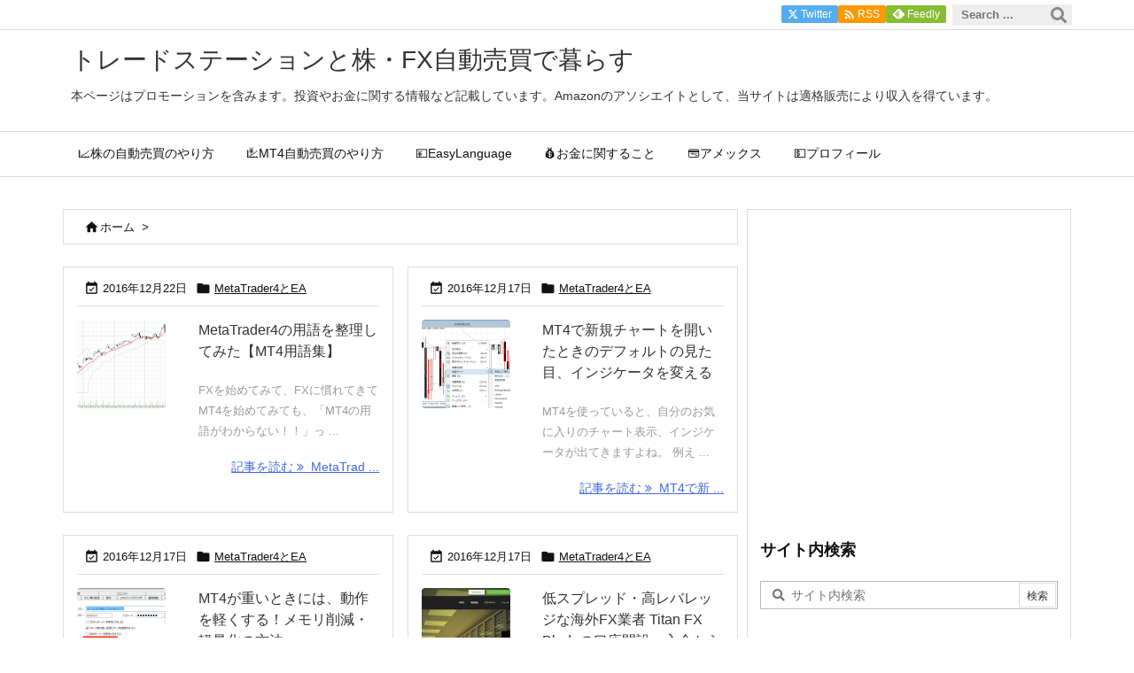

--- FILE ---
content_type: text/html; charset=UTF-8
request_url: https://auto-ts.net/page/6
body_size: 31322
content:
<!DOCTYPE html>
<html lang="ja" itemscope itemtype="https://schema.org/WebPage">
<head prefix="og: http://ogp.me/ns# article: http://ogp.me/ns/article# fb: http://ogp.me/ns/fb#">
<meta charset="UTF-8" />
<meta http-equiv="X-UA-Compatible" content="IE=edge" />
<meta http-equiv="Content-Security-Policy" content="upgrade-insecure-requests" />
<meta name="viewport" content="width=device-width, initial-scale=1, user-scalable=yes" />
<meta name="robots" content="noindex,follow" />
<script data-cfasync="false" data-no-defer="1" data-no-minify="1" data-no-optimize="1">var ewww_webp_supported=!1;function check_webp_feature(A,e){var w;e=void 0!==e?e:function(){},ewww_webp_supported?e(ewww_webp_supported):((w=new Image).onload=function(){ewww_webp_supported=0<w.width&&0<w.height,e&&e(ewww_webp_supported)},w.onerror=function(){e&&e(!1)},w.src="data:image/webp;base64,"+{alpha:"UklGRkoAAABXRUJQVlA4WAoAAAAQAAAAAAAAAAAAQUxQSAwAAAARBxAR/Q9ERP8DAABWUDggGAAAABQBAJ0BKgEAAQAAAP4AAA3AAP7mtQAAAA=="}[A])}check_webp_feature("alpha");</script><script data-cfasync="false" data-no-defer="1" data-no-minify="1" data-no-optimize="1">var Arrive=function(c,w){"use strict";if(c.MutationObserver&&"undefined"!=typeof HTMLElement){var r,a=0,u=(r=HTMLElement.prototype.matches||HTMLElement.prototype.webkitMatchesSelector||HTMLElement.prototype.mozMatchesSelector||HTMLElement.prototype.msMatchesSelector,{matchesSelector:function(e,t){return e instanceof HTMLElement&&r.call(e,t)},addMethod:function(e,t,r){var a=e[t];e[t]=function(){return r.length==arguments.length?r.apply(this,arguments):"function"==typeof a?a.apply(this,arguments):void 0}},callCallbacks:function(e,t){t&&t.options.onceOnly&&1==t.firedElems.length&&(e=[e[0]]);for(var r,a=0;r=e[a];a++)r&&r.callback&&r.callback.call(r.elem,r.elem);t&&t.options.onceOnly&&1==t.firedElems.length&&t.me.unbindEventWithSelectorAndCallback.call(t.target,t.selector,t.callback)},checkChildNodesRecursively:function(e,t,r,a){for(var i,n=0;i=e[n];n++)r(i,t,a)&&a.push({callback:t.callback,elem:i}),0<i.childNodes.length&&u.checkChildNodesRecursively(i.childNodes,t,r,a)},mergeArrays:function(e,t){var r,a={};for(r in e)e.hasOwnProperty(r)&&(a[r]=e[r]);for(r in t)t.hasOwnProperty(r)&&(a[r]=t[r]);return a},toElementsArray:function(e){return e=void 0!==e&&("number"!=typeof e.length||e===c)?[e]:e}}),e=(l.prototype.addEvent=function(e,t,r,a){a={target:e,selector:t,options:r,callback:a,firedElems:[]};return this._beforeAdding&&this._beforeAdding(a),this._eventsBucket.push(a),a},l.prototype.removeEvent=function(e){for(var t,r=this._eventsBucket.length-1;t=this._eventsBucket[r];r--)e(t)&&(this._beforeRemoving&&this._beforeRemoving(t),(t=this._eventsBucket.splice(r,1))&&t.length&&(t[0].callback=null))},l.prototype.beforeAdding=function(e){this._beforeAdding=e},l.prototype.beforeRemoving=function(e){this._beforeRemoving=e},l),t=function(i,n){var o=new e,l=this,s={fireOnAttributesModification:!1};return o.beforeAdding(function(t){var e=t.target;e!==c.document&&e!==c||(e=document.getElementsByTagName("html")[0]);var r=new MutationObserver(function(e){n.call(this,e,t)}),a=i(t.options);r.observe(e,a),t.observer=r,t.me=l}),o.beforeRemoving(function(e){e.observer.disconnect()}),this.bindEvent=function(e,t,r){t=u.mergeArrays(s,t);for(var a=u.toElementsArray(this),i=0;i<a.length;i++)o.addEvent(a[i],e,t,r)},this.unbindEvent=function(){var r=u.toElementsArray(this);o.removeEvent(function(e){for(var t=0;t<r.length;t++)if(this===w||e.target===r[t])return!0;return!1})},this.unbindEventWithSelectorOrCallback=function(r){var a=u.toElementsArray(this),i=r,e="function"==typeof r?function(e){for(var t=0;t<a.length;t++)if((this===w||e.target===a[t])&&e.callback===i)return!0;return!1}:function(e){for(var t=0;t<a.length;t++)if((this===w||e.target===a[t])&&e.selector===r)return!0;return!1};o.removeEvent(e)},this.unbindEventWithSelectorAndCallback=function(r,a){var i=u.toElementsArray(this);o.removeEvent(function(e){for(var t=0;t<i.length;t++)if((this===w||e.target===i[t])&&e.selector===r&&e.callback===a)return!0;return!1})},this},i=new function(){var s={fireOnAttributesModification:!1,onceOnly:!1,existing:!1};function n(e,t,r){return!(!u.matchesSelector(e,t.selector)||(e._id===w&&(e._id=a++),-1!=t.firedElems.indexOf(e._id)))&&(t.firedElems.push(e._id),!0)}var c=(i=new t(function(e){var t={attributes:!1,childList:!0,subtree:!0};return e.fireOnAttributesModification&&(t.attributes=!0),t},function(e,i){e.forEach(function(e){var t=e.addedNodes,r=e.target,a=[];null!==t&&0<t.length?u.checkChildNodesRecursively(t,i,n,a):"attributes"===e.type&&n(r,i)&&a.push({callback:i.callback,elem:r}),u.callCallbacks(a,i)})})).bindEvent;return i.bindEvent=function(e,t,r){t=void 0===r?(r=t,s):u.mergeArrays(s,t);var a=u.toElementsArray(this);if(t.existing){for(var i=[],n=0;n<a.length;n++)for(var o=a[n].querySelectorAll(e),l=0;l<o.length;l++)i.push({callback:r,elem:o[l]});if(t.onceOnly&&i.length)return r.call(i[0].elem,i[0].elem);setTimeout(u.callCallbacks,1,i)}c.call(this,e,t,r)},i},o=new function(){var a={};function i(e,t){return u.matchesSelector(e,t.selector)}var n=(o=new t(function(){return{childList:!0,subtree:!0}},function(e,r){e.forEach(function(e){var t=e.removedNodes,e=[];null!==t&&0<t.length&&u.checkChildNodesRecursively(t,r,i,e),u.callCallbacks(e,r)})})).bindEvent;return o.bindEvent=function(e,t,r){t=void 0===r?(r=t,a):u.mergeArrays(a,t),n.call(this,e,t,r)},o};d(HTMLElement.prototype),d(NodeList.prototype),d(HTMLCollection.prototype),d(HTMLDocument.prototype),d(Window.prototype);var n={};return s(i,n,"unbindAllArrive"),s(o,n,"unbindAllLeave"),n}function l(){this._eventsBucket=[],this._beforeAdding=null,this._beforeRemoving=null}function s(e,t,r){u.addMethod(t,r,e.unbindEvent),u.addMethod(t,r,e.unbindEventWithSelectorOrCallback),u.addMethod(t,r,e.unbindEventWithSelectorAndCallback)}function d(e){e.arrive=i.bindEvent,s(i,e,"unbindArrive"),e.leave=o.bindEvent,s(o,e,"unbindLeave")}}(window,void 0),ewww_webp_supported=!1;function check_webp_feature(e,t){var r;ewww_webp_supported?t(ewww_webp_supported):((r=new Image).onload=function(){ewww_webp_supported=0<r.width&&0<r.height,t(ewww_webp_supported)},r.onerror=function(){t(!1)},r.src="data:image/webp;base64,"+{alpha:"UklGRkoAAABXRUJQVlA4WAoAAAAQAAAAAAAAAAAAQUxQSAwAAAARBxAR/Q9ERP8DAABWUDggGAAAABQBAJ0BKgEAAQAAAP4AAA3AAP7mtQAAAA==",animation:"UklGRlIAAABXRUJQVlA4WAoAAAASAAAAAAAAAAAAQU5JTQYAAAD/////AABBTk1GJgAAAAAAAAAAAAAAAAAAAGQAAABWUDhMDQAAAC8AAAAQBxAREYiI/gcA"}[e])}function ewwwLoadImages(e){if(e){for(var t=document.querySelectorAll(".batch-image img, .image-wrapper a, .ngg-pro-masonry-item a, .ngg-galleria-offscreen-seo-wrapper a"),r=0,a=t.length;r<a;r++)ewwwAttr(t[r],"data-src",t[r].getAttribute("data-webp")),ewwwAttr(t[r],"data-thumbnail",t[r].getAttribute("data-webp-thumbnail"));for(var i=document.querySelectorAll("div.woocommerce-product-gallery__image"),r=0,a=i.length;r<a;r++)ewwwAttr(i[r],"data-thumb",i[r].getAttribute("data-webp-thumb"))}for(var n=document.querySelectorAll("video"),r=0,a=n.length;r<a;r++)ewwwAttr(n[r],"poster",e?n[r].getAttribute("data-poster-webp"):n[r].getAttribute("data-poster-image"));for(var o,l=document.querySelectorAll("img.ewww_webp_lazy_load"),r=0,a=l.length;r<a;r++)e&&(ewwwAttr(l[r],"data-lazy-srcset",l[r].getAttribute("data-lazy-srcset-webp")),ewwwAttr(l[r],"data-srcset",l[r].getAttribute("data-srcset-webp")),ewwwAttr(l[r],"data-lazy-src",l[r].getAttribute("data-lazy-src-webp")),ewwwAttr(l[r],"data-src",l[r].getAttribute("data-src-webp")),ewwwAttr(l[r],"data-orig-file",l[r].getAttribute("data-webp-orig-file")),ewwwAttr(l[r],"data-medium-file",l[r].getAttribute("data-webp-medium-file")),ewwwAttr(l[r],"data-large-file",l[r].getAttribute("data-webp-large-file")),null!=(o=l[r].getAttribute("srcset"))&&!1!==o&&o.includes("R0lGOD")&&ewwwAttr(l[r],"src",l[r].getAttribute("data-lazy-src-webp"))),l[r].className=l[r].className.replace(/\bewww_webp_lazy_load\b/,"");for(var s=document.querySelectorAll(".ewww_webp"),r=0,a=s.length;r<a;r++)e?(ewwwAttr(s[r],"srcset",s[r].getAttribute("data-srcset-webp")),ewwwAttr(s[r],"src",s[r].getAttribute("data-src-webp")),ewwwAttr(s[r],"data-orig-file",s[r].getAttribute("data-webp-orig-file")),ewwwAttr(s[r],"data-medium-file",s[r].getAttribute("data-webp-medium-file")),ewwwAttr(s[r],"data-large-file",s[r].getAttribute("data-webp-large-file")),ewwwAttr(s[r],"data-large_image",s[r].getAttribute("data-webp-large_image")),ewwwAttr(s[r],"data-src",s[r].getAttribute("data-webp-src"))):(ewwwAttr(s[r],"srcset",s[r].getAttribute("data-srcset-img")),ewwwAttr(s[r],"src",s[r].getAttribute("data-src-img"))),s[r].className=s[r].className.replace(/\bewww_webp\b/,"ewww_webp_loaded");window.jQuery&&jQuery.fn.isotope&&jQuery.fn.imagesLoaded&&(jQuery(".fusion-posts-container-infinite").imagesLoaded(function(){jQuery(".fusion-posts-container-infinite").hasClass("isotope")&&jQuery(".fusion-posts-container-infinite").isotope()}),jQuery(".fusion-portfolio:not(.fusion-recent-works) .fusion-portfolio-wrapper").imagesLoaded(function(){jQuery(".fusion-portfolio:not(.fusion-recent-works) .fusion-portfolio-wrapper").isotope()}))}function ewwwWebPInit(e){ewwwLoadImages(e),ewwwNggLoadGalleries(e),document.arrive(".ewww_webp",function(){ewwwLoadImages(e)}),document.arrive(".ewww_webp_lazy_load",function(){ewwwLoadImages(e)}),document.arrive("videos",function(){ewwwLoadImages(e)}),"loading"==document.readyState?document.addEventListener("DOMContentLoaded",ewwwJSONParserInit):("undefined"!=typeof galleries&&ewwwNggParseGalleries(e),ewwwWooParseVariations(e))}function ewwwAttr(e,t,r){null!=r&&!1!==r&&e.setAttribute(t,r)}function ewwwJSONParserInit(){"undefined"!=typeof galleries&&check_webp_feature("alpha",ewwwNggParseGalleries),check_webp_feature("alpha",ewwwWooParseVariations)}function ewwwWooParseVariations(e){if(e)for(var t=document.querySelectorAll("form.variations_form"),r=0,a=t.length;r<a;r++){var i=t[r].getAttribute("data-product_variations"),n=!1;try{for(var o in i=JSON.parse(i))void 0!==i[o]&&void 0!==i[o].image&&(void 0!==i[o].image.src_webp&&(i[o].image.src=i[o].image.src_webp,n=!0),void 0!==i[o].image.srcset_webp&&(i[o].image.srcset=i[o].image.srcset_webp,n=!0),void 0!==i[o].image.full_src_webp&&(i[o].image.full_src=i[o].image.full_src_webp,n=!0),void 0!==i[o].image.gallery_thumbnail_src_webp&&(i[o].image.gallery_thumbnail_src=i[o].image.gallery_thumbnail_src_webp,n=!0),void 0!==i[o].image.thumb_src_webp&&(i[o].image.thumb_src=i[o].image.thumb_src_webp,n=!0));n&&ewwwAttr(t[r],"data-product_variations",JSON.stringify(i))}catch(e){}}}function ewwwNggParseGalleries(e){if(e)for(var t in galleries){var r=galleries[t];galleries[t].images_list=ewwwNggParseImageList(r.images_list)}}function ewwwNggLoadGalleries(e){e&&document.addEventListener("ngg.galleria.themeadded",function(e,t){window.ngg_galleria._create_backup=window.ngg_galleria.create,window.ngg_galleria.create=function(e,t){var r=$(e).data("id");return galleries["gallery_"+r].images_list=ewwwNggParseImageList(galleries["gallery_"+r].images_list),window.ngg_galleria._create_backup(e,t)}})}function ewwwNggParseImageList(e){for(var t in e){var r=e[t];if(void 0!==r["image-webp"]&&(e[t].image=r["image-webp"],delete e[t]["image-webp"]),void 0!==r["thumb-webp"]&&(e[t].thumb=r["thumb-webp"],delete e[t]["thumb-webp"]),void 0!==r.full_image_webp&&(e[t].full_image=r.full_image_webp,delete e[t].full_image_webp),void 0!==r.srcsets)for(var a in r.srcsets)nggSrcset=r.srcsets[a],void 0!==r.srcsets[a+"-webp"]&&(e[t].srcsets[a]=r.srcsets[a+"-webp"],delete e[t].srcsets[a+"-webp"]);if(void 0!==r.full_srcsets)for(var i in r.full_srcsets)nggFSrcset=r.full_srcsets[i],void 0!==r.full_srcsets[i+"-webp"]&&(e[t].full_srcsets[i]=r.full_srcsets[i+"-webp"],delete e[t].full_srcsets[i+"-webp"])}return e}check_webp_feature("alpha",ewwwWebPInit);</script><title>トレードステーションと株・FX自動売買で暮らす | ページ 6 | 本ページはプロモーションを含みます。投資やお金に関する情報など記載しています。Amazonのアソシエイトとして、当サイトは適格販売により収入を得ています。</title><meta name='robots' content='max-image-preview:large' /><link rel='dns-prefetch' href='//ajax.googleapis.com' /><link rel='preconnect' href='//fonts.googleapis.com' crossorigin /><link rel="preload" as="style" type="text/css" href="https://auto-ts.net/wp-content/themes/luxeritas/style.async.min.css?v=1718627534" /><link rel="preload" as="font" type="font/woff2" href="https://auto-ts.net/wp-content/themes/luxeritas/fonts/icomoon/fonts/icomoon.woff2" crossorigin /><!-- Google tag (gtag.js) --><script async src="https://www.googletagmanager.com/gtag/js?id=G-XTBZGXLJY9"></script><script>  window.dataLayer = window.dataLayer || [];
  function gtag(){dataLayer.push(arguments);}
  gtag('js', new Date());
  gtag('config', 'G-XTBZGXLJY9');
</script><link rel="canonical" href="https://auto-ts.net/page/6/" /><link rel="next" href="https://auto-ts.net/page/7" /><link rel="prev" href="https://auto-ts.net/page/5" /><link rel="pingback" href="https://auto-ts.net/xmlrpc.php" /><link rel="alternate" type="application/rss+xml" title="トレードステーションと株・FX自動売買で暮らす RSS Feed" href="https://auto-ts.net/feed" /><link rel="alternate" type="application/atom+xml" title="トレードステーションと株・FX自動売買で暮らす Atom Feed" href="https://auto-ts.net/feed/atom" /><meta name="description" content="ページ 6 | 本ページはプロモーションを含みます。投資やお金に関する情報など記載しています。Amazonのアソシエイトとして、当サイトは適格販売により収入を得ています。" /><meta name="theme-color" content="#4285f4"><meta name="format-detection" content="telephone=no"><meta name="referrer" content="no-referrer-when-downgrade" /><meta property="og:type" content="website" /><meta property="og:url" content="https://auto-ts.net/" /><meta property="og:title" content="トレードステーションと株・FX自動売買で暮らす | ページ 6 | 本ページはプロモーションを含みます。投資やお金に関する情報など記載しています。Amazonのアソシエイトとして、当サイトは適格販売により収入を得ています。" /><meta property="og:description" content="ページ 6 | 本ページはプロモーションを含みます。投資やお金に関する情報など記載しています。Amazonのアソシエイトとして、当サイトは適格販売により収入を得ています。" /><meta property="og:image" content="https://auto-ts.net/wp-content/themes/luxech/images/og.png" /><meta property="og:image:width" content="880" /><meta property="og:image:height" content="660" /><meta property="og:site_name" content="トレードステーションと株・FX自動売買で暮らす" /><meta property="og:locale" content="ja_JP" /><meta name="twitter:card" content="summary_large_image" /><meta name="twitter:domain" content="auto-ts.net" /><meta name="twitter:creator" content="@auto_t_s" /><meta name="twitter:site" content="@auto_t_s" /><style id='classic-theme-styles-inline-css'>
/*! This file is auto-generated */
.wp-block-button__link{color:#fff;background-color:#32373c;border-radius:9999px;box-shadow:none;text-decoration:none;padding:calc(.667em + 2px) calc(1.333em + 2px);font-size:1.125em}.wp-block-file__button{background:#32373c;color:#fff;text-decoration:none}
</style><style id='global-styles-inline-css'>
:root{--wp--preset--aspect-ratio--square: 1;--wp--preset--aspect-ratio--4-3: 4/3;--wp--preset--aspect-ratio--3-4: 3/4;--wp--preset--aspect-ratio--3-2: 3/2;--wp--preset--aspect-ratio--2-3: 2/3;--wp--preset--aspect-ratio--16-9: 16/9;--wp--preset--aspect-ratio--9-16: 9/16;--wp--preset--color--black: #000000;--wp--preset--color--cyan-bluish-gray: #abb8c3;--wp--preset--color--white: #ffffff;--wp--preset--color--pale-pink: #f78da7;--wp--preset--color--vivid-red: #cf2e2e;--wp--preset--color--luminous-vivid-orange: #ff6900;--wp--preset--color--luminous-vivid-amber: #fcb900;--wp--preset--color--light-green-cyan: #7bdcb5;--wp--preset--color--vivid-green-cyan: #00d084;--wp--preset--color--pale-cyan-blue: #8ed1fc;--wp--preset--color--vivid-cyan-blue: #0693e3;--wp--preset--color--vivid-purple: #9b51e0;--wp--preset--gradient--vivid-cyan-blue-to-vivid-purple: linear-gradient(135deg,rgba(6,147,227,1) 0%,rgb(155,81,224) 100%);--wp--preset--gradient--light-green-cyan-to-vivid-green-cyan: linear-gradient(135deg,rgb(122,220,180) 0%,rgb(0,208,130) 100%);--wp--preset--gradient--luminous-vivid-amber-to-luminous-vivid-orange: linear-gradient(135deg,rgba(252,185,0,1) 0%,rgba(255,105,0,1) 100%);--wp--preset--gradient--luminous-vivid-orange-to-vivid-red: linear-gradient(135deg,rgba(255,105,0,1) 0%,rgb(207,46,46) 100%);--wp--preset--gradient--very-light-gray-to-cyan-bluish-gray: linear-gradient(135deg,rgb(238,238,238) 0%,rgb(169,184,195) 100%);--wp--preset--gradient--cool-to-warm-spectrum: linear-gradient(135deg,rgb(74,234,220) 0%,rgb(151,120,209) 20%,rgb(207,42,186) 40%,rgb(238,44,130) 60%,rgb(251,105,98) 80%,rgb(254,248,76) 100%);--wp--preset--gradient--blush-light-purple: linear-gradient(135deg,rgb(255,206,236) 0%,rgb(152,150,240) 100%);--wp--preset--gradient--blush-bordeaux: linear-gradient(135deg,rgb(254,205,165) 0%,rgb(254,45,45) 50%,rgb(107,0,62) 100%);--wp--preset--gradient--luminous-dusk: linear-gradient(135deg,rgb(255,203,112) 0%,rgb(199,81,192) 50%,rgb(65,88,208) 100%);--wp--preset--gradient--pale-ocean: linear-gradient(135deg,rgb(255,245,203) 0%,rgb(182,227,212) 50%,rgb(51,167,181) 100%);--wp--preset--gradient--electric-grass: linear-gradient(135deg,rgb(202,248,128) 0%,rgb(113,206,126) 100%);--wp--preset--gradient--midnight: linear-gradient(135deg,rgb(2,3,129) 0%,rgb(40,116,252) 100%);--wp--preset--font-size--small: 13px;--wp--preset--font-size--medium: 20px;--wp--preset--font-size--large: 36px;--wp--preset--font-size--x-large: 42px;--wp--preset--spacing--20: 0.44rem;--wp--preset--spacing--30: 0.67rem;--wp--preset--spacing--40: 1rem;--wp--preset--spacing--50: 1.5rem;--wp--preset--spacing--60: 2.25rem;--wp--preset--spacing--70: 3.38rem;--wp--preset--spacing--80: 5.06rem;--wp--preset--shadow--natural: 6px 6px 9px rgba(0, 0, 0, 0.2);--wp--preset--shadow--deep: 12px 12px 50px rgba(0, 0, 0, 0.4);--wp--preset--shadow--sharp: 6px 6px 0px rgba(0, 0, 0, 0.2);--wp--preset--shadow--outlined: 6px 6px 0px -3px rgba(255, 255, 255, 1), 6px 6px rgba(0, 0, 0, 1);--wp--preset--shadow--crisp: 6px 6px 0px rgba(0, 0, 0, 1);}:where(.is-layout-flex){gap: 0.5em;}:where(.is-layout-grid){gap: 0.5em;}body .is-layout-flex{display: flex;}.is-layout-flex{flex-wrap: wrap;align-items: center;}.is-layout-flex > :is(*, div){margin: 0;}body .is-layout-grid{display: grid;}.is-layout-grid > :is(*, div){margin: 0;}:where(.wp-block-columns.is-layout-flex){gap: 2em;}:where(.wp-block-columns.is-layout-grid){gap: 2em;}:where(.wp-block-post-template.is-layout-flex){gap: 1.25em;}:where(.wp-block-post-template.is-layout-grid){gap: 1.25em;}.has-black-color{color: var(--wp--preset--color--black) !important;}.has-cyan-bluish-gray-color{color: var(--wp--preset--color--cyan-bluish-gray) !important;}.has-white-color{color: var(--wp--preset--color--white) !important;}.has-pale-pink-color{color: var(--wp--preset--color--pale-pink) !important;}.has-vivid-red-color{color: var(--wp--preset--color--vivid-red) !important;}.has-luminous-vivid-orange-color{color: var(--wp--preset--color--luminous-vivid-orange) !important;}.has-luminous-vivid-amber-color{color: var(--wp--preset--color--luminous-vivid-amber) !important;}.has-light-green-cyan-color{color: var(--wp--preset--color--light-green-cyan) !important;}.has-vivid-green-cyan-color{color: var(--wp--preset--color--vivid-green-cyan) !important;}.has-pale-cyan-blue-color{color: var(--wp--preset--color--pale-cyan-blue) !important;}.has-vivid-cyan-blue-color{color: var(--wp--preset--color--vivid-cyan-blue) !important;}.has-vivid-purple-color{color: var(--wp--preset--color--vivid-purple) !important;}.has-black-background-color{background-color: var(--wp--preset--color--black) !important;}.has-cyan-bluish-gray-background-color{background-color: var(--wp--preset--color--cyan-bluish-gray) !important;}.has-white-background-color{background-color: var(--wp--preset--color--white) !important;}.has-pale-pink-background-color{background-color: var(--wp--preset--color--pale-pink) !important;}.has-vivid-red-background-color{background-color: var(--wp--preset--color--vivid-red) !important;}.has-luminous-vivid-orange-background-color{background-color: var(--wp--preset--color--luminous-vivid-orange) !important;}.has-luminous-vivid-amber-background-color{background-color: var(--wp--preset--color--luminous-vivid-amber) !important;}.has-light-green-cyan-background-color{background-color: var(--wp--preset--color--light-green-cyan) !important;}.has-vivid-green-cyan-background-color{background-color: var(--wp--preset--color--vivid-green-cyan) !important;}.has-pale-cyan-blue-background-color{background-color: var(--wp--preset--color--pale-cyan-blue) !important;}.has-vivid-cyan-blue-background-color{background-color: var(--wp--preset--color--vivid-cyan-blue) !important;}.has-vivid-purple-background-color{background-color: var(--wp--preset--color--vivid-purple) !important;}.has-black-border-color{border-color: var(--wp--preset--color--black) !important;}.has-cyan-bluish-gray-border-color{border-color: var(--wp--preset--color--cyan-bluish-gray) !important;}.has-white-border-color{border-color: var(--wp--preset--color--white) !important;}.has-pale-pink-border-color{border-color: var(--wp--preset--color--pale-pink) !important;}.has-vivid-red-border-color{border-color: var(--wp--preset--color--vivid-red) !important;}.has-luminous-vivid-orange-border-color{border-color: var(--wp--preset--color--luminous-vivid-orange) !important;}.has-luminous-vivid-amber-border-color{border-color: var(--wp--preset--color--luminous-vivid-amber) !important;}.has-light-green-cyan-border-color{border-color: var(--wp--preset--color--light-green-cyan) !important;}.has-vivid-green-cyan-border-color{border-color: var(--wp--preset--color--vivid-green-cyan) !important;}.has-pale-cyan-blue-border-color{border-color: var(--wp--preset--color--pale-cyan-blue) !important;}.has-vivid-cyan-blue-border-color{border-color: var(--wp--preset--color--vivid-cyan-blue) !important;}.has-vivid-purple-border-color{border-color: var(--wp--preset--color--vivid-purple) !important;}.has-vivid-cyan-blue-to-vivid-purple-gradient-background{background: var(--wp--preset--gradient--vivid-cyan-blue-to-vivid-purple) !important;}.has-light-green-cyan-to-vivid-green-cyan-gradient-background{background: var(--wp--preset--gradient--light-green-cyan-to-vivid-green-cyan) !important;}.has-luminous-vivid-amber-to-luminous-vivid-orange-gradient-background{background: var(--wp--preset--gradient--luminous-vivid-amber-to-luminous-vivid-orange) !important;}.has-luminous-vivid-orange-to-vivid-red-gradient-background{background: var(--wp--preset--gradient--luminous-vivid-orange-to-vivid-red) !important;}.has-very-light-gray-to-cyan-bluish-gray-gradient-background{background: var(--wp--preset--gradient--very-light-gray-to-cyan-bluish-gray) !important;}.has-cool-to-warm-spectrum-gradient-background{background: var(--wp--preset--gradient--cool-to-warm-spectrum) !important;}.has-blush-light-purple-gradient-background{background: var(--wp--preset--gradient--blush-light-purple) !important;}.has-blush-bordeaux-gradient-background{background: var(--wp--preset--gradient--blush-bordeaux) !important;}.has-luminous-dusk-gradient-background{background: var(--wp--preset--gradient--luminous-dusk) !important;}.has-pale-ocean-gradient-background{background: var(--wp--preset--gradient--pale-ocean) !important;}.has-electric-grass-gradient-background{background: var(--wp--preset--gradient--electric-grass) !important;}.has-midnight-gradient-background{background: var(--wp--preset--gradient--midnight) !important;}.has-small-font-size{font-size: var(--wp--preset--font-size--small) !important;}.has-medium-font-size{font-size: var(--wp--preset--font-size--medium) !important;}.has-large-font-size{font-size: var(--wp--preset--font-size--large) !important;}.has-x-large-font-size{font-size: var(--wp--preset--font-size--x-large) !important;}
:where(.wp-block-post-template.is-layout-flex){gap: 1.25em;}:where(.wp-block-post-template.is-layout-grid){gap: 1.25em;}
:where(.wp-block-columns.is-layout-flex){gap: 2em;}:where(.wp-block-columns.is-layout-grid){gap: 2em;}
:root :where(.wp-block-pullquote){font-size: 1.5em;line-height: 1.6;}
</style><style id='luxech-inline-css'>
/*! Luxeritas WordPress Theme 3.25.0 - (C) 2015 Thought is free. */*,*:before,*:after{box-sizing:border-box}@-ms-viewport{width:device-width}a:not([href]):not([tabindex]),a:not([href]):not([tabindex]):hover,a:not([href]):not([tabindex]):focus{color:inherit;text-decoration:none}a:not([href]):not([tabindex]):focus{outline:0}h1{font-size:2em;margin:.67em 0}small{font-size:80%}img{border-style:none;vertical-align:middle}hr{box-sizing:content-box;height:0;overflow:visible;margin-top:1rem;margin-bottom:1rem;border:0}pre{margin-top:0;margin-bottom:1rem;overflow:auto;-ms-overflow-style:scrollbar}code,pre{font-family:monospace,monospace;font-size:1em}ul ul,ol ul,ul ol,ol ol{margin-bottom:0}p{margin-top:0;margin-bottom:1rem}button{border-radius:0}input,button,select,optgroup,textarea{margin:0;font-family:inherit;font-size:inherit;line-height:inherit}button,input{overflow:visible}button,select{text-transform:none}button,[type=button],[type=reset],[type=submit]{-webkit-appearance:button}button:not(:disabled),[type=button]:not(:disabled),[type=reset]:not(:disabled),[type=submit]:not(:disabled){cursor:pointer}::-moz-focus-inner{padding:0;border-style:none}::-webkit-inner-spin-button{height:auto}::-webkit-search-decoration{-webkit-appearance:none}label{display:inline-block;margin-bottom:.5rem}h1,h2,h3,h4,h5,h6{margin-top:0;margin-bottom:.5rem;font-family:inherit;font-weight:500;line-height:1.2;color:inherit}.container{width:100%;margin-right:auto;margin-left:auto}@media (min-width:768px){.container{max-width:720px}}@media (min-width:992px){.container{max-width:960px}}@media (min-width:1200px){.container{max-width:1140px}}.row{display:flex;flex-wrap:wrap}div[class^=col-]{flex:0 0 auto;position:relative;width:100%;min-height:1px;padding-right:15px;padding-left:15px}.col-12{max-width:100%}.col-6{max-width:50%}.col-4{max-width:33.333333%}.clearfix:after{display:block;clear:both;content:""}.pagination{display:flex;padding-left:0;list-style:none;border-radius:.25rem}table{border-collapse:collapse}caption{padding-top:.75rem;padding-bottom:.75rem;color:#6c757d;text-align:left;caption-side:bottom}th{text-align:left}body .material-icons,body .material-icons-outlined{font-size:inherit;font-feature-settings:'liga';-moz-osx-font-smoothing:grayscale;text-rendering:optimizeLegibility;transform:scale(1.3,1.3);transform-origin:top;margin-top:-.16em}.material-icons.flip-h{transform:scale(-1.3,1.3)}.material-icons.rotate{transform:rotate(180deg) translate(0,-1.3em) scale(1.3,1.3)}.material-icons.pull-left{float:left;margin-right:.3em}.material-icons.pull-right{float:right;margin-left:.3em}@font-face{font-family:'icomoon';src:url('/wp-content/themes/luxeritas/fonts/icomoon/fonts/icomoon.eot');src:url('/wp-content/themes/luxeritas/fonts/icomoon/fonts/icomoon.eot') format('embedded-opentype'),url('/wp-content/themes/luxeritas/fonts/icomoon/fonts/icomoon.woff2') format('woff2'),url('/wp-content/themes/luxeritas/fonts/icomoon/fonts/icomoon.woff') format('woff'),url('/wp-content/themes/luxeritas/fonts/icomoon/fonts/icomoon.ttf') format('truetype'),url('/wp-content/themes/luxeritas/fonts/icomoon/fonts/icomoon.svg') format('svg');font-weight:400;font-style:normal;font-display:swap}[class^=ico-],[class*=" ico-"]{font-family:'icomoon';display:inline-block;font-style:normal;font-weight:400;font-variant:normal;text-transform:none;text-rendering:auto;line-height:1;-webkit-font-smoothing:antialiased;-moz-osx-font-smoothing:grayscale}.ico-speech-bubble:before{content:"\e903"}.ico-external-link-alt:before{content:"\f35d"}.ico-external-link-square-alt:before{content:"\f360"}.ico-line:before{content:"\e700"}.ico-feedly:before{content:"\e600"}.ico-plus-square:before{content:"\f0fe"}.ico-minus-square:before{content:"\f146"}.ico-caret-square-down:before{content:"\f150"}.ico-search:before{content:"\f002"}.ico-link:before{content:"\f0c1"}.ico-caret-right:before{content:"\f0da"}.ico-spinner:before{content:"\f110"}.ico-comment:before{content:"\e900"}.ico-comments:before{content:"\e901"}.ico-chevron-up:before{content:"\f077"}.ico-chevron-down:before{content:"\f078"}.ico-twitter:before{content:"\f099"}.ico-x-twitter:before{content:"\e902"}.ico-facebook:before{content:"\f09a"}.ico-linkedin:before{content:"\f0e1"}.ico-angle-double-right:before{content:"\f101"}.ico-chevron-circle-left:before{content:"\f137"}.ico-chevron-circle-right:before{content:"\f138"}.ico-youtube-play:before{content:"\f16a"}.ico-instagram:before{content:"\f16d"}.ico-pinterest-p:before{content:"\f231"}.ico-get-pocket:before{content:"\f265"}.ico-spin{animation:ico-spin 2s infinite linear}@keyframes ico-spin{0%{transform:rotate(0)}100%{transform:rotate(360deg)}}*{margin:0;padding:0}a:hover,.term img,a:hover,.term img:hover{transition:opacity .3s,transform .5s}a:hover img{opacity:.8}hr{border-top:1px dotted #999}img,video,object,canvas{max-width:100%;height:auto;box-sizing:content-box}.no-js img.lazy{display:none!important}pre,ul,ol{margin:1.6em 0}ul ul,ol ol,ul ol,ol ul{margin:0 .6em 0}pre{margin-bottom:30px}blockquote,.wp-block-quote{display:block;position:relative;overflow:hidden;overflow-wrap:anywhere;margin:1.6em 5px;padding:25px;font-size:1.4rem;background:#fdfdfd;border:0;border-radius:6px;box-shadow:0 5px 5px 0 rgba(18,63,82,.035),0 0 0 1px rgba(176,181,193,.2)}blockquote:after{content:"\275b\275b";display:block;position:absolute;font-family:Arial,sans-serif;font-size:200px;line-height:1em;left:-25px;top:-15px;opacity:.04}blockquote cite,.wp-block-quote cite{display:block;text-align:right;font-family:serif;font-size:.9em;font-style:oblique}.wp-block-quote:not(.is-large):not(.is-style-large){border:0}blockquote ol:first-child,blockquote p:first-child,blockquote ul:first-child{margin-top:5px}blockquote ol:last-child,blockquote p:last-child,blockquote ul:last-child{margin-bottom:5px}[type=submit],[type=text],[type=email],.reply a{display:inline;line-height:1;vertical-align:middle;padding:12px 12px 11px;max-width:100%}.reply a,[type=submit],.widget_categories select,.widget_archive select{color:#333;font-weight:400;background:#fff;border:1px solid #ddd}option,textarea,[type=text],[type=email],[type=search]{color:inherit;background:#fff;border:1px solid #ddd}[type=search]{-webkit-appearance:none;outline-offset:-2px;line-height:1;border-radius:0}textarea{overflow:auto;resize:vertical;padding:8px;max-width:100%}button{appearance:none;outline:0;border:0}.cboth{clear:both}.bold{font-weight:700}.wp-caption{margin-bottom:1.6em;max-width:100%}.wp-caption img[class*=wp-image-]{display:block;margin:0}.post .wp-caption-text,.post .wp-caption-dd{font-size:1.2rem;line-height:1.5;margin:0;padding:.5em 0}.sticky .posted-on{display:none}.bypostauthor>article .fn:after{content:"";position:relative}.screen-reader-text{clip:rect(1px,1px,1px,1px);height:1px;overflow:hidden;position:absolute !important;width:1px}strong{font-weight:700}em{font-style:italic}.alignleft{display:inline;float:left}.alignright{display:inline;float:right}.aligncenter{display:block;margin-right:auto;margin-left:auto}.post .alignfull{margin-left:-68px;margin-right:-68px}figure.alignwide>img,figure.alignfull>img{min-width:100%}blockquote.alignleft,.wp-caption.alignleft,.post img.alignleft{margin:.4em 1.6em 1.6em 0}blockquote.alignright,.wp-caption.alignright,.post img.alignright{margin:.4em 0 1.6em 1.6em}blockquote.aligncenter,.wp-caption.aligncenter,.post img.aligncenter{clear:both;margin-top:.4em;margin-bottom:1.6em}.wp-caption.alignleft,.wp-caption.alignright,.wp-caption.aligncenter{margin-bottom:1.2em}img[class*=wp-image-],img[class*=attachment-]{max-width:100%;height:auto}.gallery-item{display:inline-block;text-align:left;vertical-align:top;margin:0 0 1.5em;padding:0 1em 0 0;width:50%}.gallery-columns-1 .gallery-item{width:100%}.gallery-columns-2 .gallery-item{max-width:50%}@media screen and (min-width:30em){.gallery-item{max-width:25%}.gallery-columns-1 .gallery-item{max-width:100%}.gallery-columns-2 .gallery-item{max-width:50%}.gallery-columns-3 .gallery-item{max-width:33.33%}.gallery-columns-4 .gallery-item{max-width:25%}}.gallery-caption{display:block;font-size:1.2rem;line-height:1.5;padding:.5em 0}.wp-block-image{margin:1.6em 0}figure.wp-block-image{display:inline-block}.post ul.blocks-gallery-grid{padding:0}#head-in{padding-top:28px;background:#fff}.band{position:absolute;top:0;left:0;right:0}div[id*=head-band]{margin:auto;height:34px;line-height:34px;overflow:hidden;background:#fff;border-bottom:1px solid #ddd}.band-menu{position:relative;margin:auto}.band-menu ul{font-size:1px;margin:0 -5px 0 0;position:absolute;right:10px;list-style:none}.band-menu li{display:inline-block;vertical-align:middle;font-size:1.2rem;margin:0 3px;line-height:1}.band-menu li a{color:#111;text-decoration:none}.band-menu li a:hover{color:#09f}.band-menu .menu-item a:before{display:inline;margin:5px;line-height:1;font-family:"icomoon";content:"\f0da"}div[id*=head-band] .snsf{display:block;min-width:28px;height:20px;margin:-2px -6px 0 0;text-align:center}div[id*=head-band] .snsf a{display:block;height:100%;width:100%;text-decoration:none;letter-spacing:0;font-family:Verdana,Arial,Helvetica,Roboto;padding:4px;border-radius:2px}#sitename{display:inline-block;max-width:100%;margin:0 0 12px;font-size:2.8rem;line-height:1.4}#sitename a{color:inherit;text-decoration:none}.desc{line-height:1.4}.info{padding:20px 10px;overflow:hidden}.logo,.logo-up{position:relative;margin:15px auto -10px auto;text-align:center}.logo-up{margin:15px auto 0 auto}#header .head-cover{position:relative;margin:auto}#header #gnavi,#foot-in,.foot-nav{margin:auto}#nav{margin:0;padding:0;border-top:1px solid #ddd;border-bottom:1px solid #ddd;position:relative;z-index:20}#nav,#gnavi ul.gu,#gnavi li.gl>a,.mobile-nav{color:#111;background:#fff}#gnavi .mobile-nav{display:none}#gnavi .nav-menu{display:block}#gnavi ul.gu{margin:0}#gnavi li.gl{float:left;position:relative;list-style-type:none;text-indent:0;white-space:nowrap}#gnavi li.gl>a{display:block;text-decoration:none;text-align:center;height:100%}#gnavi li ul.gu{display:none}@media (min-width:992px){#gnavi ul.gu{display:flex;flex-wrap:wrap}#gnavi li.gl{flex:0 0 auto;min-width:1px;background:#09f}#gnavi .gc>ul>li.gl{background:0 0}#gnavi li.gl>a>.gim{display:block;height:100%}#gnavi .gc>ul>li>a>.gim{transition:.4s;border-bottom:0;padding:16px 18px}#gnavi li.gl>ul{display:none;margin:0;border:1px solid #ddd;border-bottom:0;background:0 0;position:absolute;top:100%;z-index:1}#gnavi li li.gl{width:100%;min-width:160px}#gnavi li li.gl a>.gim{border-bottom:1px solid #ddd;font-size:1.3rem;padding:10px 15px;width:100%;text-align:left}#gnavi li li.gl>ul{padding:0;border-top:1px solid #ddd;overflow:hidden;top:-1px;left:100%}#gnavi li.gl:hover>a,#gnavi li.gl:hover>a>.gim,div.mobile-nav:hover,ul.mobile-nav li:hover{color:#fff;background:#09f}#gnavi li[class*=current]>a{background:none repeat scroll 0 0 #000;color:#fff}#gnavi ul ul>li[class*=children]>a>.gim:after{font-family:"icomoon";content:"\f0da";position:absolute;right:6px;top:0;bottom:0;margin:auto;height:1.3rem}}@media (max-width:991px){.mobile-nav p{letter-spacing:0;font-size:1.1rem;line-height:1;margin:6px 0 0}.mobile-nav li{white-space:nowrap;text-align:center;padding:8px 10px;border:0;list-style:none;cursor:pointer}.mobile-nav li:hover{opacity:.6}.mobile-nav li i,.mobile-nav li svg{font-size:1.8rem;font-style:normal}#gnavi ul.gu{display:none;border:0;border-bottom:solid 1px #ddd}#gnavi li.gl{display:block;float:none;width:100%;padding-left:0;text-align:left;line-height:2.3;border-top:1px solid #ddd;list-style:disc inside}#gnavi li.gl:hover>a>.gim{background:0 0}}#primary{border:1px solid transparent}#section,.grid{margin:0 10px 20px 0}.grid{padding:45px 68px;background:#fff;border:1px solid #ddd}#breadcrumb{margin:20px 0 15px;padding:8px;line-height:2}#breadcrumb,#breadcrumb a{color:#111;text-decoration:none;word-break:normal}#breadcrumb a:hover{text-decoration:underline}#breadcrumb h1,#breadcrumb li{display:inline;list-style-type:none;font-size:1.3rem}#breadcrumb i,#breadcrumb svg{margin-right:3px}#breadcrumb i.arrow{margin:0 8px}.term{margin-right:10px}.term img{float:left;max-width:40%;height:auto;margin-bottom:15px;background:inherit;border:1px solid #ddd;border-radius:4px;box-shadow:0 0 2px 1px rgba(255,255,255,1) inset}.term img:hover{border-color:#06c}#related .term img{padding:1px;width:100px;height:100px}.read-more-link,.read-more-link i,.read-more-link svg{text-decoration:underline}#list a{word-break:normal}#list .toc{margin:0 0 25px}#list .excerpt{margin:0 0 12px;line-height:1.8}.exsp{display:inline}#list .read-more{clear:both;line-height:1;margin:35px 0 30px;text-align:right}#list .read-more{margin:0}@media (max-width:575px){.read-more-link{color:inherit;background:#fafafa;border:1px solid #aaa}.read-more-link:hover{color:#dc143c;background:#f0f0f0;text-decoration:none}}.meta,.post .meta{margin:0;font-size:1.4rem;color:#111;margin-bottom:35px;vertical-align:middle;padding:16px 0}.meta a{display:inline-block;color:#111;text-decoration:underline}.meta i{margin-right:6px}.meta span{margin:0 12px 0 0}.meta span.break{margin:0 8px 0 4px}.meta span.first-item{margin:0;white-space:nowrap}.meta-box{margin:30px 10px}.toc .meta-u,.post .meta-u{background:0 0;border:0;margin:0 0 10px;padding:0}.post .meta-u{overflow:hidden;text-align:right}#paging{margin:auto;text-align:center}#paging ul{padding:0}#paging i{font-weight:700}#paging .not-allow i{font-weight:400;opacity:.3}.pagination{display:flex;justify-content:center;margin:0}.pagination li{flex:1 1 42px;max-width:42px;min-width:27px;float:left}.pagination>li>a,.pagination>li>span{display:inline-block;text-decoration:none;width:100%;padding:6px 0;color:inherit;background:#fff;border:1px solid #ddd;border-right:0}.pagination>li:last-child>a,.pagination>li:last-child>span,.pagination>.not-allow:first-child>span:hover{border-right:1px solid #ddd}.pagination>.active>span,.pagination .current,.pagination>li>a:hover{color:#fff;background:#dc143c}.pagination>.active>span:hover,.pagination>.not-allow>span:hover{cursor:text}.post #paging{margin:20px 0 40px}.post{font-size:1.6rem;line-height:1.9}.post p{margin:1.3em 0}.post a{text-decoration:underline}.post h2,.post h3,.post h4,.post h5,.post h6{line-height:1.4;margin-top:35px;margin-bottom:30px}.post h1:first-child{margin-top:0}.post h2{border-left:8px solid #999;font-size:2.4rem;margin-top:50px;padding:8px 20px}.post h3{font-size:2.2rem;padding:2px 15px;margin-top:50px;margin-left:5px;border-left:2px #999 solid}.post h4{font-size:1.8rem;padding:0 12px;border:0;border-left:solid 12px #999}.post h2:first-child,.post h3:first-child{margin-top:30px}.post table{margin-bottom:30px}.post td,.post th{padding:8px 10px;border:1px solid #ddd}.post th{text-align:center;background:#f5f5f5}.post ul,.post ol{padding:0 0 0 30px}.post .vcard{text-align:right}.post .vcard i,.post .vcard svg{margin-right:8px}.entry-title,#front-page-title{font-size:2.8rem;line-height:1.5;background:0 0;border:none;margin:0 0 10px;padding:0}.entry-title a{color:inherit;text-decoration:none}.entry-title a:hover{color:#dc143c}#sns-tops{margin:-25px 0 45px}#sns-bottoms{margin:16px 0 0}#bottom-area #sns-bottoms{margin-bottom:0}.sns-msg h2{display:inline-block;margin:0 0 0 5px;padding:0 8px;line-height:1;font-size:1.6rem;background:0 0;border:none;border-bottom:5px solid #ccc}#pnavi{clear:both;padding:0;border:1px solid #ddd;background:#fff;height:auto;overflow:hidden}#pnavi .next,#pnavi .prev{position:relative}#pnavi .next{text-align:right;border-bottom:1px solid #ddd}#pnavi i,#pnavi svg{font-size:2.2rem}#pnavi .next-arrow,#pnavi .prev-arrow{font-size:1.6rem;position:absolute;top:10px}#pnavi .next-arrow *,#pnavi .prev-arrow *{vertical-align:middle}#pnavi .next-arrow{left:20px}#pnavi .prev-arrow{right:20px}#pnavi .ntitle,#pnavi .ptitle{margin-top:32px}#pnavi img{height:100px;width:100px;border:1px solid #ddd;border-radius:8px}#pnavi a{display:block;padding:15px 30px;overflow:hidden;text-decoration:none;color:#666;min-height:132px}#pnavi a:hover{color:#dc143c}#pnavi a>img,#pnavi a:hover>img{transition:opacity .4s,transform .4s}#pnavi a:hover>img{border-color:#337ab7}#pnavi .block-span{display:block;margin-top:35px}#pnavi .next img,#pnavi .no-img-next i,#pnavi .no-img-next svg{float:right;margin:0 0 0 10px}#pnavi .prev img,#pnavi .no-img-prev i,#pnavi .no-img-prev svg{float:left;margin:0 10px 0 0}#pnavi i.navi-home,#pnavi svg.navi-home,#pnavi .no-img-next i,#pnavi .no-img-next svg,#pnavi .no-img-prev i,#pnavi .no-img-prev svg{font-size:7.6rem;padding:5px 0}@media (min-width:1200px),(min-width:540px) and (max-width:991px){#pnavi .next,#pnavi .prev,#pnavi .next a,#pnavi .prev a{padding-bottom:32767px;margin-bottom:-32752px}#pnavi .next,#pnavi .prev{margin-bottom:-32767px;width:50%}#pnavi .next{float:right;border-left:1px solid #ddd}}.related,.discussion,.tb{font-size:2.4rem;line-height:2;margin:0 0 15px}.related i,.related svg,.discussion i,.discussion svg,.tb i,.tb svg{margin-right:10px}#related{padding:0}#related .term img{float:left;margin:8px 10px 8px 0}#related h3{font-size:1.6rem;font-weight:700;padding:0;margin:10px 0 10px 10px;border:none}#related h3 a{color:inherit;text-decoration:none;line-height:1.6}#related h3 a:hover{color:#09f}#related .toc{padding:10px 0;border-top:1px dotted #ccc}#related .toc:first-child{border-top:none}#related .excerpt p{display:inline;opacity:.7;font-size:1.3rem}#comments h3{font-size:1.6rem;border:none;padding:10px 0;margin-bottom:10px}#comments h3 i,#comments h3 svg{font-size:2.2rem;margin-right:10px}.comments-list,.comments-list li{border-bottom:1px solid #ddd}.comments-list li{margin-bottom:20px}.comments-list .comment-body{padding-bottom:20px}.comments-list li:last-child{margin-bottom:0;padding-bottom:0;border:none}#comments p{font-size:1.4rem;margin:20px 0}#comments label{display:block}.comment-author.vcard .avatar{display:block;float:left;margin:0 10px 20px 0}.comment-meta{margin-bottom:40px}.comment-meta:after{content:" ";clear:both}.fn{line-height:1.6;font-size:1.5rem}.says{margin-left:10px}.commentmetadata{font-size:1.4rem;height:15px;padding:10px 10px 10px 0}.reply a{display:block;text-decoration:none;text-align:center;width:65px;margin:0 0 0 auto}.comments-list{padding-left:0;list-style-type:none}.comments-list li.depth-1>ul.children{padding-left:30px}.comments-list li{list-style-type:none}#comments .no-comments{margin:0 0 20px;padding:10px 20px 30px;border-bottom:1px solid #ddd}#c-paging{text-align:center;padding:0 0 20px;border-bottom:1px solid #ccc}#commentform p{margin:0 0 20px}#respond{font-size:1.6rem}#commentform .tags{padding:10px;font-size:1.3rem}#commentform-author{display:flex;flex-wrap:wrap}.comment-form-author{flex:0 1 35%;padding-right:10px}.comment-form-email{flex:1 0 64%}#commentform,#comments textarea,[type^=text],[class^=comment-form-]{margin:0;width:100%}#comments .comment-form-cookies-consent{display:table}#comments .comment-form-cookies-consent *{display:table-cell;margin:0 5px 0 0;width:auto;vertical-align:middle}#comments .form-submit{margin:0}#comments .comments-list .form-submit{margin-bottom:40px}#comments [type=submit]{color:#fff;background:#666;padding:18px 18px 17px;cursor:pointer}#comments [type=submit]:hover{background:#dc143c}#trackback input{width:100%;margin:0 0 10px}#list-title{margin:0 0 40px;font-size:2.8rem;font-weight:400}#section .grid #list-title{margin:0}div[id*=side-],#col3{padding:20px 0;border:1px solid #ddd;background:#fff}#side .widget,#col3 .widget{overflow-wrap:anywhere;margin:0 6px;padding:20px 7px;border:1px solid transparent}#side ul,#col3 ul{margin-bottom:0}#side ul li,#col3 ul li{list-style-type:none;line-height:2;margin:0;padding:0}#side ul li li,#col3 ul li li{margin-left:16px}#side h3,#col3 h3,#side h4,#col3 h4{font-size:1.8rem;font-weight:700;color:#111;margin:4px 0 20px;padding:4px 0}.search-field{border:1px solid #bbb}#wp-calendar,.wp-calendar-nav{background:#fff}#wp-calendar caption{color:inherit;background:#fff}#wp-calendar #today{background:#ffec67}#wp-calendar .pad{background:#fff9f9}#footer{clear:both;background:#fff;border-top:1px solid #ddd;z-index:10}.row{margin:0}#foot-in{padding:25px 0}#foot-in a,#footer-menu,.foot-nav a{color:#111}#foot-in h4{font-size:1.8rem;font-weight:700;margin:15px 0;padding:4px 10px;border-left:8px solid #999}#foot-in ul li{list-style-type:none;line-height:1.8;margin:0 10px;padding:0}#foot-in ul li li{margin-left:15px}.foot-nav ul{margin:0 auto;padding:20px 15px}.foot-nav li{display:inline-block;margin:0}.foot-nav li:before{content:"\07c";margin:0 10px}.foot-nav li:first-child:before{content:"";margin:0}#copyright{font-size:1.2rem;padding:20px 0;color:#111;background:#fff;clear:both}#footer .copy{font-size:1.2rem;line-height:1;margin:20px 0 0;text-align:center}#footer .copy a{color:inherit}#footer #thk{margin:20px 0;white-space:nowrap;font-size:1.1rem;word-spacing:-1px}#page-top{position:fixed;bottom:14px;right:14px;font-weight:700;background:#656463;text-decoration:none;color:#fff;padding:16px 20px;text-align:center;cursor:pointer;transition:.8s;opacity:0;visibility:hidden;z-index:99}#page-top:hover{opacity:1!important}iframe{box-sizing:content-box;border:0}.i-video{display:block;position:relative;overflow:hidden}.i-video{padding-top:25px;padding-bottom:56.25%}.i-video iframe,.i-video object,.i-video embed{position:absolute;top:0;left:0;height:100%;width:100%}.i-embed iframe{width:100%}.head-under{margin-top:20px}.head-under,.post-title-upper,.post-title-under{margin-bottom:20px}.posts-under-1{padding:20px 0}.posts-under-2{padding-bottom:40px}.recentcomments a{display:inline;padding:0;margin:0}#main{flex:0 1 772px;max-width:772px;min-width:1px;float:left}#side{flex:0 0 366px;width:366px;min-width:1px;float:right}@media (min-width:992px){#primary,#field{display:flex}#breadcrumb,.head-cover{display:block !important}#sitename img{margin:0}}@media screen and (min-width:768px){.logo,#head-band-in,div[id*=head-band] .band-menu,#header .head-cover,#header #gnavi,#foot-in{max-width:720px}}@media screen and (min-width:992px){.logo,#head-band-in,div[id*=head-band] .band-menu,#header .head-cover,#header #gnavi,#foot-in{max-width:960px}}@media screen and (min-width:992px) and (max-width:1199px){#main{flex:0 1 592px;max-width:592px;min-width:1px}}@media screen and (min-width:1200px){.logo,#head-band-in,div[id*=head-band] .band-menu,#header .head-cover,#header #gnavi,#foot-in{max-width:1140px}#list .term img{width:auto;height:auto;margin-right:20px}}@media screen and (max-width:1199px){#list .term img{max-width:40%;height:auto;margin-right:20px}}@media print,(max-width:991px){#primary,#main,#side{display:block;width:100%;float:none;clear:both}div[id*=head-band]{padding:0 5px}#header #gnavi{padding-left:0;padding-right:0}#main{margin-bottom:30px}#section{margin-right:0}.grid,#side .widget,#col3 .widget{padding-left:20px;padding-right:20px}.grid{margin:0 0 20px}.post .alignfull{margin-left:-20px;margin-right:-20px}#side .widget,#col3 .widget{margin-left:0;margin-right:0}#related .toc{margin-right:15px}.comments-list li.depth-1>ul.children{padding-left:0}#foot-in{padding:0}#foot-in .col-xs-4,#foot-in .col-xs-6,#foot-in .col-xs-12{display:none}div[id*=side-]{margin-bottom:20px}#side-scroll{max-width:32767px}}@media (max-width:575px){.grid,#side .widget,#col3 .widget{padding-left:7px;padding-right:7px}.meta,.post .meta{font-size:1.2rem}#list .term img{max-width:30%;height:auto;margin:0 15px 25px 0}#list .excerpt{padding-left:0;margin:0 0 40px}.excerpt p:not(.meta){display:inline}.excerpt br{display:none}.read-more-link{display:block;clear:both;padding:12px;font-size:1.2rem;text-align:center;white-space:nowrap;overflow:hidden}.read-more-link,.read-more-link i{text-decoration:none}#list .term img{margin-bottom:30px}#list .read-more-link{margin:20px 0 0}#sitename{font-size:2.2rem}.entry-title,#front-page-title,.post h2,.post h3,.related,.discussion,.tb{font-size:1.8rem}#paging a,#paging span{padding:13px 0}[class^=comment-form-]{flex:0 0 100%;padding:0}#page-top{font-size:2rem;padding:8px 14px}.ptop{display:none}}div[id^=tile-],div[id^=card-]{display:flex;flex-wrap:wrap;justify-content:space-between}div[id^=tile-] .toc,div[id^=card-] .toc{max-width:100%;width:100%}div[id^=tile-] .toc:not(#bottom-area):not(.posts-list-middle-widget):not(#bottom-area):not(.posts-list-under-widget),div[id^=card-] .toc:not(#bottom-area):not(.posts-list-middle-widget):not(#bottom-area):not(.posts-list-under-widget){position:relative;display:inline-block;vertical-align:top;min-width:1px}@media (min-width:1200px){#tile-4 .toc,#card-4 .toc{max-width:24.5%;width:24.5%}#tile-3 .toc,#card-3 .toc{max-width:32.5%;width:32.5%}#tile-2 .toc,#card-2 .toc{max-width:49%;width:49%}}@media (min-width:768px) and (max-width:1199px){#tile-4 .toc,#card-4 .toc{max-width:32.5%;width:32.5%}#tile-3 .toc,#card-3 .toc,#tile-2 .toc,#card-2 .toc{max-width:49%;width:49%}}@media (min-width:576px) and (max-width:767px){#tile-4 .toc,#card-4 .toc,#tile-3 .toc,#card-3 .toc,#tile-2 .toc,#card-2 .toc{max-width:49%;width:49%}}#list #bottom-area,#list .posts-list-under-widget{max-width:100%;width:100%}div[id^=tile-] .toc:not(#bottom-area):not(.posts-list-middle-widget):not(#bottom-area):not(.posts-list-under-widget){padding:15px}div[id^=card-] .toc:not(#bottom-area):not(.posts-list-middle-widget):not(#bottom-area):not(.posts-list-under-widget){padding:0 15px}div[id^=tile-] .meta,div[id^=card-] .meta{font-size:1.3rem;margin-bottom:10px}div[id^=tile-] .meta{margin-bottom:10px}div[id^=card-] .meta:not(.meta-u){margin-bottom:15px;padding:15px 10px 10px;border:0;border-bottom:1px solid #ddd}div[id^=card-] .meta-u{padding-bottom:10px}div[id^=tile-] .term,div[id^=card-] .term{margin:0}div[id^=card-] .term{max-width:40%;padding:0 20px 0 0;overflow:hidden;float:left}#list div[id^=tile-] .term img,#list div[id^=card-] .term img{max-width:100%;width:auto;height:auto}#list div[id^=tile-] .term img{box-sizing:border-box;float:none}#list div[id^=card-] .term img{border:0}#list div[id^=tile-] .excerpt,#list div[id^=card-] .excerpt{padding-bottom:30px;font-size:1.3rem}#list div[id^=card-] .excerpt{padding-bottom:10px}#list div[id^=tile-] .read-more{position:absolute;bottom:20px;right:15px;left:15px}#list div[id^=card-] .read-more{margin-bottom:20px}div[id^=tile-] h2,div[id^=card-] h2{font-size:1.6rem;margin-bottom:20px}div[class*=snsf-]{margin:2px 0 0;padding:0}div[class*=snsf-] .clearfix{padding:0}div[class*=snsf-] i,div[class*=snsf-] svg{max-width:16px}.snsname,.cpname{margin-left:5px}.snsfb{display:flex;flex-wrap:wrap;justify-content:space-between}.snsf-c li,.snsf-w li{flex:1 1 auto;list-style:none;vertical-align:middle;text-align:center;color:#fff;padding:1px 2px;margin-bottom:2px;white-space:nowrap;cursor:pointer}.snsf-c .snsfb li [aria-label],.snsf-w .snsfb li [aria-label]{padding:9px 0 10px}.snsf-c [aria-label],.snsf-w [aria-label],.snsf-c .snsfcnt,.snsf-w .snsfcnt{display:block;font-family:Verdana,Arial,Helvetica,Roboto;text-align:center;text-decoration:none;width:100%;border-radius:2px}.snsf-c .ico-hatena,.snsf-w .ico-hatena{font-weight:700;font-family:Verdana,Arial,Helvetica,Roboto}.snsf-c [aria-label],.snsf-c [aria-label]:hover,.snsf-w [aria-label],.snsf-w [aria-label]:hover{position:relative;line-height:1;padding:10px 0;color:#fff}.snsf-c .snsfb li [aria-label],.snsf-w .snsfb li [aria-label]{font-family:Verdana,Arial,Helvetica,Roboto;font-size:1.3rem;letter-spacing:-1px}.snsf-c .snsfb li [aria-label]{height:32px;box-shadow:0 1px 4px 0 rgba(0,0,0,.2)}.snsf-w .snsfb li [aria-label]{box-sizing:border-box;border:1px solid #ddd}.snsf-c .snsfb li [aria-label]:hover{opacity:.6}.snsf-w .snsfb li [aria-label]:hover{background:#f8f8f8;opacity:.7}.snsf-c .snsfb i,.snsf-w .snsfb i{margin-right:3px}.snsfcnt{display:block;position:absolute;right:0;top:-18px;padding:3px 0;font-size:1.1rem;background:#fffefd}.snsf-c .snsfcnt{color:#333;border:2px solid #ddd}.snsf-w .snsfcnt{box-sizing:content-box;top:-18px;left:-1px;border:1px solid #ddd;border-radius:2px 2px 0 0;color:#333}.snsfcnt i{margin:0 !important}div[class$=-w] ul[class*=sns] li a,div[class$=-w] ul[class*=sns] li.cp-button [aria-label]{background:#fbfbfb}.snsf-c .twitter a{background:#010101}.snsf-c .facebook a{background:#3b5998}.snsf-c .linkedin a{background:#0479b4}.snsf-c .pinit a{background:#bd081c}.snsf-c .hatena a{background:#3875c4}.snsf-c .pocket a{background:#ee4257}.snsf-c .line a{background:#00c300}.snsf-c .rss a{background:#f86300}.snsf-c .feedly a{background:#2bb24c}.snsf-c .cp-button [aria-label]{background:#56350d}.snsf-c .twitter .snsfcnt{border-color:#010101}.snsf-c .facebook .snsfcnt{border-color:#3b5998}.snsf-c .linkedin .snsfcnt{border-color:#0479b4}.snsf-c .pinit .snsfcnt{border-color:#bd081c}.snsf-c .hatena .snsfcnt{border-color:#3875c4}.snsf-c .pocket .snsfcnt{border-color:#ee4257}.snsf-c .line .snsfcnt{border-color:#00c300}.snsf-c .rss .snsfcnt{border-color:#f86300}.snsf-c .feedly .snsfcnt{border-color:#2bb24c}.snsf-c .cp-button .snsfcnt{border-color:#56350d}.snsf-w .snsfb .twitter a{color:#010101}.snsf-w .snsfb .facebook a{color:#3b5998}.snsf-w .snsfb .linkedin a{color:#0479b4}.snsf-w .snsfb .pinit a{color:#bd081c}.snsf-w .snsfb .hatena a{color:#3875c4}.snsf-w .snsfb .pocket a{color:#ee4257}.snsf-w .snsfb .line a{color:#00c300}.snsf-w .snsfb .rss a{color:#f86300}.snsf-w .snsfb .feedly a{color:#2bb24c}.snsf-w .snsfb .cp-button [aria-label]{color:#56350d}@media screen and (max-width:765px){div[class*=snsf-] .snsname{display:none}}@media screen and (min-width:992px){.snsfb li.line-sm{display:none !important}}@media screen and (max-width:991px){.snsfb li.line-pc{display:none !important}}#toc_container,.toc_widget{max-width:100%;font-size:1.3rem}#toc_container{display:table;margin-bottom:20px;padding:10px;border:1px solid #ddd;color:#333;background:#fafafa}#toc_container a{color:#333;text-decoration:none}#toc_container a:hover{text-decoration:underline}.toc_toggle{white-space:nowrap}.toc_list{margin:0;padding:0}ul.toc_list{padding:0 10px}.widget ul.toc_list{padding:0 5px}.toc_list ul{padding:0 0 0 15px}.toc_list li{padding:2px;list-style:none}.blogcard{margin:0 0 1.6em}.blogcard p{font-size:1.6rem}.post .blogcard p{line-height:1.6;margin:0 0 .5em}.blogcard a{font-size:1.4rem}a.blogcard-href{display:block;position:relative;padding:20px;border:1px solid #ddd;background:#fff;color:#111;text-decoration:none;max-width:540px;min-height:140px;transition:transform .4s ease}a.blogcard-href:hover{color:#ff811a;background:#fcfcfc;box-shadow:3px 3px 8px rgba(0,0,0,.2);transform:translateY(-4px)}p.blog-card-title{color:#111;font-weight:700}p.blog-card-desc{font-size:.9em;color:#666}.blogcard-img{float:right;margin:0 0 15px 20px}p.blogcard-link{clear:both;font-size:.8em;color:#999;margin:15px 0 0}img.blogcard-icon,amp-img.blogcard-icon{display:inline-block;width:18px;height:18px}#search{padding-bottom:0;position:relative;width:100%}#search label{width:100%;margin:0}.search-field{width:100%;height:32px;margin:0;padding:4px 6px}[type=submit].search-submit{position:absolute;top:2px;right:2px;height:28px;padding:8px;font-size:1.2rem;background:0 0;cursor:pointer}.search-field:placeholder-shown{font-family:"icomoon";color:#767676;font-size:1.4rem}#search input:focus::placeholder{color:transparent}.widget_categories a,.widget_archive a,.widget_nav_menu a{display:block;padding:3px 0}@media print,(max-width:991px){.widget_categories a,.widget_archive a,.widget_nav_menu a{padding:7px 0}}.widget_categories,.widget_archive{margin-bottom:5px}.widget_categories select,.widget_archive select{padding:15px 13px;width:100%;height:32px;margin:0;padding:4px 6px;border:1px solid #bbb}.tagcloud{display:flex;flex-wrap:wrap;letter-spacing:-.4em}.tagcloud a{display:inline-block;flex:1 0 auto;min-width:1px;letter-spacing:normal;text-decoration:none;font-size:14px;font-size:1.4rem!important;border:1px solid #ddd;margin:2px;padding:5px 10px}#thk-new{font-size:1.2rem;margin:-10px 0 0}#thk-new .term img,#thk-new .term amp-img{margin:0 10px 0 0;padding:1px;max-width:100px;max-height:100px}#thk-new .excerpt p{display:block;margin:0;padding:0;line-height:1.4}#thk-new p.new-meta{margin:0 0 6px}#thk-new p.new-title{font-size:1.3rem;font-weight:700;line-height:1.4;padding:0;margin:0 0 12px;text-decoration:none}#thk-new .toc{padding:15px 0;border-bottom:1px dotted #ccc}#thk-new .toc:last-child{margin-bottom:0;padding-bottom:0;border-style:none}.ps-widget{margin:0;padding:0;width:100%;overflow:hidden}p.ps-label{text-align:left;margin:0 auto 5px auto;font-size:1.4rem}.ps-widget{display:inline-block}.rectangle-1-row{margin-bottom:10px}.rectangle-1-col{margin-right:10px}.ps-250-250{max-width:250px;max-height:250px}.ps-300-250{max-width:300px;max-height:250px}.ps-336-280{max-width:336px;max-height:280px}.ps-120-600{max-width:120px;max-height:600px}.ps-160-600{max-width:160px;max-height:600px}.ps-300-600{max-width:300px;max-height:600px}.ps-468-60{max-width:468px;max-height:60px}.ps-728-90{max-width:728px;max-height:90px}.ps-970-90{max-width:970px;max-height:90px}.ps-970-250{max-width:970px;max-height:250px}.ps-320-100{max-width:320px;max-height:100px}.ps-col{max-width:690px}@media (min-width:541px) and (max-width:1200px){.rectangle-1-col,.rectangle-2-col{margin:0 0 10px}rectangle-2-col{margin-bottom:20px}.ps-col{max-width:336px}}@media (max-width:991px){.ps-120-600,.ps-160-600,.ps-300-600{max-width:300px;max-height:600px}.ps-728-90,.ps-970-90,.ps-970-250{max-width:728px;max-height:90px}}@media (max-width:767px){.ps-728-90,.ps-970-90,.ps-970-250{max-width:468px;max-height:60px}}@media (max-width:540px){.rectangle-2-col,.rectangle-2-row{display:none}div.ps-widget{max-width:336px;max-height:none}.ps-col{max-width:336px}p.ps-728-90,p.ps-970-90,p.ps-970-250,div.ps-728-90,div.ps-970-90,div.ps-970-250{max-width:320px;max-height:100px}}div.ps-wrap{max-height:none}p.al-c,div.al-c{text-align:center;margin-left:auto;margin-right:auto}#thk-follow{display:table;width:100%;table-layout:fixed;border-collapse:separate;border-spacing:4px 0}#thk-follow ul{display:table-row}#thk-follow ul li{display:table-cell;box-shadow:1px 1px 3px 0 rgba(0,0,0,.3)}#thk-follow .snsf{display:block;border-radius:4px;padding:1px;height:100%;width:100%}#thk-follow li a{display:block;overflow:hidden;white-space:nowrap;border:3px solid #fff;border-radius:2px;line-height:1.2;letter-spacing:0;padding:5px 0;color:#fff;font-size:18px;font-family:Verdana,Arial,Helvetica,Roboto;text-align:center;text-decoration:none}#thk-follow .fname{display:block;font-size:10px}#thk-follow a:hover{opacity:.7}#thk-follow .twitter{background:#010101}#thk-follow .facebook{background:#3b5998}#thk-follow .instagram{background:linear-gradient(200deg,#6559ca,#bc318f 35%,#e33f5f 50%,#f77638 70%,#fec66d 100%)}#thk-follow .pinit{background:#bd081c}#thk-follow .hatena{background:#3875c4}#thk-follow .google{background:#dd4b39}#thk-follow .youtube{background:#ae3a34}#thk-follow .line{background:#00c300}#thk-follow .rss{background:#f86300}#thk-follow .feedly{background:#2bb24c}#thk-rss-feedly{display:table;width:100%;table-layout:fixed;border-collapse:separate;border-spacing:6px 0}#thk-rss-feedly ul{display:table-row}#thk-rss-feedly li{display:table-cell}#thk-rss-feedly li a{display:block;overflow:hidden;white-space:nowrap;width:100%;font-size:1.6rem;line-height:22px;padding:7px 0;color:#fff;border-radius:3px;text-align:center;text-decoration:none;box-shadow:1px 1px 3px 0 rgba(0,0,0,.3)}#thk-rss-feedly a:hover{color:#fff;opacity:.7}#thk-rss-feedly a.icon-rss-button{background:#f86300}#thk-rss-feedly a.icon-feedly-button{background:#2bb24c}#thk-rss-feedly a span{font-family:Garamond,Palatino,Caslon,'Century Oldstyle',Bodoni,'Computer Modern',Didot,Baskerville,'Times New Roman',Century,Egyptienne,Clarendon,Rockwell,serif;font-weight:700}#thk-rss-feedly i{margin:0 10px 0 0;color:#fff}#head-search{float:right;margin:0;padding:0;height:100%;font-size:1px;white-space:nowrap}#head-search form{position:relative;display:inline-block;margin:0;line-height:1;vertical-align:middle;background-color:rgba(200,200,200,.3)}#head-search form:hover{transition:all ease-in-out .4s}#head-search input[type=text]:focus{color:#000;background-color:rgba(255,255,255,1)}#head-search input[type=text],#head-search button[type=submit]{color:#888;background:0 0;border:none;height:24px}#head-search input[type=text]{margin:0 -5px 0 0;padding:0 10px;transition:all ease-in-out .4s;font-size:1.3rem;font-weight:700;width:140px}#head-search button[type=submit]{cursor:pointer;font-size:1.8rem;position:absolute;top:0;right:0;padding:0;margin:0 0 0 -30px;width:30px}#head-search button[type=submit]:before{font-family:"icomoon";content:"\f002"}.head-search-field:placeholder{color:#888;opacity:1}.band-menu ul{right:150px;transition:all ease-in-out .4s}@media screen and (max-width:575px){.band-menu ul{top:38px;right:5px;margin:0}div[id*=head-band]{height:72px}#head-search button[type=submit]{display:block;right:5px;height:32px}#head-search{padding:5px 0}#head-search,#head-search form,#head-search input[type=text]{display:block;min-width:100%;width:100%;height:32px;transition:all ease-in-out .4s}}#layer li.gl>a{text-align:left;padding:10px;font-size:1.3rem;margin:0;padding-left:20px;width:100%}#layer li.gl>a:hover{text-decoration:none}#layer li.gl>a:before{font-family:"icomoon";content:"\f0da";padding-right:10px}#layer li[class*=children] span{pointer-events:none}#layer li[class*=children] a{padding-left:16px}#layer li[class*=children] li a{padding-left:35px}#layer li li[class*=children] a{padding-left:32px}#layer li li[class*=children] li a{padding-left:55px}#layer li ul.gu{border-bottom:0}#layer li li.gl>a:before{content:"-"}#layer li li li.gl>a:before{content:"\0b7"}#close{position:fixed;top:10px;right:10px;padding:8px 12px;box-sizing:content-box;color:#fff;background:#000;border:2px solid #ddd;border-radius:4px;opacity:.7;text-align:center;cursor:pointer;z-index:1200}#close i,#close svg{font-size:18px;margin:0}#close i:before{vertical-align:middle}#close:hover{opacity:1}html{overflow:auto;overflow-y:scroll;-webkit-text-size-adjust:100%;-webkit-tap-highlight-color:transparent;font-size:62.5%!important}#list .posts-list-middle-widget{max-width:100%;width:100%}#list .exsp,#list .exsp p{opacity:1}#list div[id^=tile-] .exsp{opacity:.5}#list div[id^=card-] .exsp{opacity:.5}#breadcrumb{margin:0 0 30px}#primary{margin-top:35px}#breadcrumb-box #breadcrumb{margin-top:0;margin-bottom:0}#list #breadcrumb-box{padding-top:5px;padding-bottom:5px}#breadcrumb{padding:0}.page div#pnavi{border-bottom:1px solid #ddd}body{overflow:hidden;font-family:sans-serif;font-weight:400;color:#111;background:#fff}a{word-break:break-all;text-decoration:none;background-color:transparent;-webkit-text-decoration-skip:objects;color:#4169e1}a:hover{text-decoration:none;color:#dc143c}body,li,pre,blockquote{font-size:1.4rem}#mobile-buttons{display:flex;overflow-x:auto;position:fixed;left:0;right:0;bottom:14px;margin:0;white-space:nowrap;transition:.8s;z-index:90}#mobile-buttons ul{display:flex;margin:auto}#mobile-buttons li{display:inline-block;list-style:none;flex:0 0 auto;padding:8px 12px 6px;font-size:1.6rem;line-height:1.2;margin:0 2px;min-width:70px;text-align:center;color:#fff;background:rgba(0,0,0,.6);border-radius:0;cursor:pointer;white-space:nowrap}#mobile-buttons li *{vertical-align:middle;color:#fff}#sns-mobile ul{margin:0}#sns-mobile [class*=-count],#sns-mobile [class*=-check]{display:none}#mobile-buttons span{font-size:1.2rem}div[id*=head-band] .snsf a{color:#fff}div[id*=head-band] .snsf a:hover{opacity:.8}div[id*=head-band] .twitter a{background:#55acee}div[id*=head-band] .rss a{background:#fe9900}div[id*=head-band] .feedly a{background:#87bd33}#toc_toggle{display:none}#toc_toggle:checked+.toc_toggle:before{content:"非表示"}.toc_toggle{margin:0}.toc_toggle:before{content:"表示";cursor:pointer;border:solid 1px #ddd;color:#333;background:0 0;padding:2px 5px;margin-left:10px}#toc_toggle:checked+.toc_toggle+.toc_list{width:auto;height:auto;margin-top:20px;transition:all .3s}.toc_toggle+.toc_list{overflow:hidden;width:0;height:0;margin-top:0;transition:all .3s}#footer-nav{text-align:center;border-bottom:1px solid #ccc}.home #bottom-area #paging{margin-bottom:30px}#sns-tops li,#sns-bottoms li,#sns-mobile li{min-width:25%}@media (min-width:576px){#list div[id^=tile-] .term img{display:block;margin-right:auto;margin-left:auto}#list .excerpt{overflow:hidden}}@media (min-width:992px){#side{flex-basis:366px;width:366px}#side-fixed{border-bottom:0;padding-bottom:0}#side-scroll{border-top:0;padding-top:0}#mobile-buttons{display:none}}@media (min-width:1310px){.container{width:1280px;max-width:1280px}.logo,#header .head-cover,#header #gnavi,#head-band-in,#foot-in,.foot-nav,div[id*=head-band] .band-menu{width:1280px;max-width:100%}#section,.grid{margin:0 18px 20px 0}#main{flex:0 1 866px;max-width:866px;min-width:1px;float:left}#side{flex:0 0 412px;width:412px;min-width:1px;float:right}#side .widget{margin:0 18px;padding:20px 18px}}@media (max-width:991px){#nav{border-top:0}#gnavi ul.mobile-nav{transition:max-height .6s;position:fixed;top:-48px;right:5px;display:flex;width:60px;flex-flow:column;margin:0;border:1px solid #ddd;opacity:.9}.mobile-nav li{min-height:44px;line-height:30px}.mobile-nav li i{vertical-align:middle}#foot-in{padding:25px 0}#foot-in .col-xs-4,#foot-in .col-xs-6,#foot-in .col-xs-12{display:block;max-width:100%;width:100%;flex:none;float:none}#page-top{display:none}}@media (max-width:575px){#list div[id^=card-] .excerpt{margin-bottom:20px;padding-bottom:0}#head-in{padding-top:86px}.foot-nav li{list-style-type:circle;text-align:left;margin:10px 26px;display:list-item}.foot-nav li:before{content:"";margin:0}div[id*=head-band]{height:86px;line-height:48px}#sns-tops li,#sns-bottoms li,#sns-mobile li{min-width:25%}}@media (min-width:992px) and (max-width:1309px){.grid{padding-left:25px;padding-right:25px}.post .alignfull{margin-left:-25px;margin-right:-25px}#side .widget{margin:0 6px;padding:20px 7px}}@media (min-width:992px) and (max-width:1199px){#main{float:left}}
/*! luxe child css */.kindle100{position:relative;display:inline-block;font-weight:700;padding:.5em 1em;text-decoration:none;border-left:solid 4px #668ad8;border-right:solid 4px #668ad8;color:#668ad8;text-shadow:0 0 5px #fff;padding:.5em 1em;background:repeating-linear-gradient(-45deg,#cce7ff,#cce7ff 3px,#e9f4ff 3px,#e9f4ff 7px);transition:.4s;margin-left:auto;margin-right:auto}strong{background-image:-webkit-linear-gradient(left,transparent 50%,#faa 50%);background-image:-moz-linear-gradient(left,transparent 50%,#faa 50%);background-image:-ms-linear-gradient(left,transparent 50%,#faa 50%);background-image:-o-linear-gradient(left,transparent 50%,#faa 50%);background-image:linear-gradient(left,transparent 50%,#faa 50%);background-repeat:repeat-x;background-size:200% .8em;background-position:0 .5em;transition:all 1s ease;font-weight:700}.strong-animation{background-position:-100% .5em}body{font-family:游ゴシック体,"Yu Gothic",YuGothic,"ヒラギノ角ゴシック Pro","Hiragino Kaku Gothic Pro","メイリオ",Meiryo,Osaka,"ＭＳ Ｐゴシック","MS PGothic",sans-serif;color:#333}.post li{font-size:1.6rem}.post .toc_list li{font-size:1.4rem}.post pre{background:#555;color:#fff;border:1px solid #ddd;padding:5px}.post h2{border:none;position:relative;padding:.6em;background:#ccc}.post h2:after{position:absolute;content:'';top:100%;left:30px;border:15px solid transparent;border-top:15px solid #ccc;width:0;height:0}.post h3{border:3px solid #ccc;position:relative;padding:.2em}.post h4{border-bottom:solid 3px #aaa;padding:.5em}.post img{box-shadow:1px 1px 2px -2px rgba(0,0,0,.8)}.post-top-thumbnail{border-radius:3px;box-shadow:1px 1px 2px -2px rgba(0,0,0,.8);width:50%;height:auto;margin-left:10px;float:right;display:inline-block;margin:0 0 1em 1.5em}.scrollable-table table{border-collapse:collapse;margin:1em 0;max-width:100%}.scrollable-table th{background-color:#eee}.scrollable-table th,.scrollable-table td{border:solid 1px #ccc;padding:3px 5px;white-space:nowrap}.scrollable-table{overflow-x:auto;margin-bottom:1em}.wpp-list li{overflow:hidden;float:none;clear:both}.wpp-thumbnail{display:inline;float:left;margin:0 5px 0 0;border:none}.wpp-list li img{border-radius:5px;border:1px solid #ddd;padding:1px;margin-bottom:1px}.wpp-post-title{font-size:100%;font-weight:700;line-height:1.4}.wpp-excerpt{font-size:1.2rem;line-height:1.4}.wpp-list{counter-reset:popular-ranking}#side .wpp-list li{position:relative;padding:6px 0;margin:3px;border-top:1px dotted #ccc}.wpp-list li:first-child{border-top:none}.wpp-list li:before{background:none repeat scroll 0 0 #000;color:#fff;content:counter(popular-ranking,decimal);counter-increment:popular-ranking;font-size:100%;left:0;top:3px;line-height:1;padding:3px 7px;position:absolute;z-index:1;opacity:.9;border-radius:0}.kaerebalink-box,.booklink-box{width:100%;margin:0 0 2rem;padding:1rem;background:#fff;border:1px solid;border-color:#eaeaea #ddd #d0d0d0;-webkit-border-radius:3px;-moz-border-radius:3px;border-radius:3px;box-sizing:border-box;zoom:1}.kaerebalink-box:after,.booklink-box:after{content:"";display:block;visibility:hidden;height:0;clear:both}.kaerebalink-image,.booklink-image{float:left;width:128px;margin:0;text-align:center}.kaerebakink-image img,.booklink-image img{width:128px;height:auto}.kaerebalink-info,.booklink-info{margin:0 0 0 140px;line-height:1.6rem}.kaerebalink-name,.booklink-name{font-size:1.0625rem;font-weight:700;margin:0}.kaerebalink-name a,.booklink-name a{color:#2b2b2b}.kaerebalink-name a:hover,.booklink-name a:hover{text-decoration:underline}.kaerebalink-powered-date,.booklink-powered-date{font-size:.75rem;font-weight:400}.kaerebalink-detail,.booklink-detail{font-size:.9375rem;margin:0 0 .5em}.kaerebalink-link1,.booklink-link2{width:100%}.kaerebalink-link1 div,.booklink-link2 div{float:left;width:49.5%;margin-bottom:1%;font-size:.875rem;font-weight:700;text-align:center;box-sizing:border-box}.kaerebalink-link1 div:nth-child(even),.booklink-link2 div:nth-child(even){margin-left:1%}.kaerebalink-link1 div a,.booklink-link2 div a{display:block;padding:3px 0;text-decoration:none}.shoplinkamazon a,.shoplinkrakuten a,.shoplinkyahoo a,.shoplinkyahooAuc a,.shoplinkseven a,.shoplinkbellemaison a,.shoplinkcecile a,.shoplinkkakakucom a,.shoplinkkindle a,.shoplinkbk1 a,.shoplinkehon a,.shoplinkkino a,.shoplinkjun a,.shoplinktoshokan a{display:block;text-decoration:none}.shoplinkamazon a{color:#fff;background:#f90}.shoplinkkindle a{color:#fff;background:#1882c9}.shoplinkrakuten a{color:#fff;background:#bf0000}.shoplinkyahoo a{color:#fff;background:#fc1d2f}.shoplinkyahooAuc a{color:#252525;background:#ffdb00}.shoplinkseven a{color:#fff;background:#225093}.shoplinkbellemaison a{color:#fff;background:#83be00}.shoplinkcecile a{color:#fff;background:#6b053d}.shoplinkkakakucom a{color:#fff;background:#00138e}.shoplinkbk1 a{color:#fff;background:#0484d2}.shoplinkehon a{color:#fff;background:#00006a}.shoplinkkino a{color:#fff;background:#003e9d}.shoplinkjun a{color:#4b5854;background:#d8c9b7}.shoplinktoshokan a{color:#fff;background:#29b6e9}.booklink-footer{clear:both}@media only screen and (min-width:460px) and (max-width:640px){.kaerebalink-link1 div,.booklink-link2 div{float:none;width:100%}.kaerebalink-link1 div:nth-child(even),.booklink-link2 div:nth-child(even){margin-left:0}}@media only screen and (max-width:459px){.kaerebalink-image,.booklink-image{float:none;width:100%;margin:0;text-align:center}.kaerebalink-image img,.booklink-image img{width:180px;height:auto}.kaerebalink-info,.booklink-info{margin:0}.kaerebalink-link1 div,.booklink-link2 div{float:none;width:100%}.kaerebalink-link1 div:nth-child(even),.booklink-link2 div:nth-child(even){margin-left:0}}.bal-l,.bal-r,.bal-l2,.bal-r2{padding:0 1em 2em;display:-webkit-flex;display:-moz-flex;display:-ms-flex;display:-o-flex;display:flex}.bal-l,.bal-l2{justify-content:flex-start}.bal-r,.bal-r2{justify-content:flex-end}.bal-l p,.bal-r p,.bal-l2 p,.bal-r2 p{margin:.3em 0}.bal-l .avaBox,.bal-r .avaBox,.bal-l2 .avaBox,.bal-r2 .avaBox{width:60px;min-width:60px;height:45px}.bal-l .avaBox{margin-right:1em}.bal-r .avaBox{margin-left:1em}.bal-l2 .avaBox{margin-right:30px}.bal-r2 .avaBox{margin-left:30px}.bal-l .avaBox img,.bal-r .avaBox img,.bal-l2 .avaBox img,.bal-r2 .avaBox img{width:60px;min-width:60px;height:60px;object-fit:cover;box-shadow:none}.bal-l .txtBox,.bal-r .txtBox,.bal-l2 .txtBox,.bal-r2 .txtBox{max-width:80%;-ms-align-items:center;align-items:center;position:relative;padding:.5em;border-radius:7px;box-shadow:0 1px 1px rgba(0,0,0,.1);z-index:2}.bal-l .txtBox,.bal-l2 .txtBox{border:1px solid gray}.bal-r .txtBox,.bal-r2 .txtBox{border:1px solid gray}.bal-l .txtBox:before,.bal-l .txtBox:after,.bal-r .txtBox:before,.bal-r .txtBox:after{width:0;height:0;content:"";position:absolute;top:13px;border-width:9px}.bal-l .txtBox:before,.bal-l .txtBox:after{border-style:solid solid solid none}.bal-r .txtBox:before,.bal-r .txtBox:after{border-style:solid none solid solid}.bal-l .txtBox:before{left:-9px;border-color:transparent gray;z-index:1}.bal-r .txtBox:before{right:-9px;border-color:transparent gray;z-index:1}.bal-l .txtBox:after{border-color:transparent #fff;z-index:3}.bal-r .txtBox:after{border-color:transparent #fff;z-index:3}.bal-l .txtBox:after{left:-7px}.bal-r .txtBox:after{right:-7px}.bal-l2 .txtBox:before,.bal-l2 .txtBox:after,.bal-r2 .txtBox:before,.bal-r2 .txtBox:after{content:"";position:absolute;border-radius:50%}.bal-l2 .txtBox:before,.bal-r2 .txtBox:before{width:12px;height:12px;top:12px}.bal-l2 .txtBox:before{left:-20px}.bal-r2 .txtBox:before{right:-20px}.bal-l2 .txtBox:after,.bal-r2 .txtBox:after{width:6px;height:6px;top:25px}.bal-l2 .txtBox:after{left:-29px}.bal-r2 .txtBox:after{right:-29px}.bal-l2 .txtBox:before,.bal-l2 .txtBox:after{border:1px solid gray}.bal-r2 .txtBox:before,.bal-r2 .txtBox:after{border:1px solid gray}.btn{text-align:center;margin-right:auto;margin-left:auto;display:block;clear:both;margin:.5em}.btn a:hover{background:#d34e4e;color:#fff;box-shadow:0 1px 0 #d34e4e;border-color:#e69b9b;transform:translate3d(0,3px,1px)}.btn a{font-weight:700;position:relative;background-color:#ee5656;color:#fff;border-radius:.2em;box-shadow:0 4px 0 #d34e4e;border:none;text-shadow:0 1px 1px rgba(0,0,0,.09);font-size:1.1em;padding:.3em 1em;max-width:90%;text-decoration:none;display:inline-block;transition:.3s ease-in-out}.box{position:relative;display:inline-block;margin:2em 0;padding:10px 12px;border:solid 3px #bbb;background:#eee;border-radius:0 10px 10px}.box .box-title{position:absolute;display:inline-block;top:-27px;left:-3px;padding:0 9px;height:25px;line-height:25px;vertical-align:middle;font-size:17px;background:#111;font-weight:700;border-radius:5px 5px 0 0;color:#fff}.box p{margin:0;padding:10px 12px}.amazon_item{font-size:14px;padding:10px;position:relative;display:block;color:#333}.amazon_item a{color:#e47911;text-decoration:none}.amazon_item a:hover{color:#963}.amazon_item *{margin:0;padding:0;border:0}.amazon_item .amazon_image{display:block;float:left;margin-right:10px;width:112px;height:160px;text-align:center}.amazon_item .amazon_image img{width:auto;height:auto;max-width:100%;max-height:100%}.amazon_item amp-img{display:inline-block;width:100%;height:100%}.amazon_item .amazon_info{display:block;overflow:hidden;margin-left:122px}.amazon_item .amazon_info .amazon_title{margin:0 0 5px;padding:0;font-size:1.2em;font-weight:700;clear:none;border:none}.amazon_item .amazon_info ul{list-style:none;margin:0;padding:0}.amazon_item .amazon_info ul li{list-style:none;line-height:1.5em;font-size:1em;margin:0;padding:0}.amazon_item .amazon_info ul li b{margin-right:.5em;color:#555;font-weight:400}.amazon_item .amazon_info .amazon_price{color:#900}.amazon_item .amazon_info .amazon_price span{color:#666;margin-left:.5em}.amazon_item .amazon_info .amazon_prime{position:absolute}.amazon_item .amazon_review{padding:0;width:100%;height:150px}.amazon_item .amazon_footer{clear:both}.amazon_footer{margin-bottom:20px}.amazon_book .amazon_info ul,.amazon_music .amazon_info ul{margin-top:.5em}.amazon_book .amazon_info ul li,.amazon_music .amazon_info ul li{line-height:1.6em}.amazon_button a{background:#f6ce50;color:#000;font-size:14px;padding:7px 15px 5px;border-radius:5px;border-bottom:3px solid #e3b628;margin-top:10px;width:auto;text-align:center;display:block;font-weight:700}.amazon_info img{margin-bottom:5px;padding:0;border:0}@media (max-width:720px){.amazon_item .amazon_info{margin-bottom:10px}.amazon_item .amazon_review{display:none}}@media (max-width:480px){.amazon_item img{width:60px;max-width:60px}.amazon_item .amazon_info{margin-left:70px}.amazon_item .amazon_info .amazon_title a{font-size:.9em}.amazon_item .amazon_info ul li{font-size:.9em}.amazon_item .amazon_review{display:none}}.wpap-tpl p{line-height:1.4}.wpap-tpl img{border:none;text-decoration:none}.wpap-tpl-with-detail{display:block;margin:1.5em 0;padding:1em;font-size:14px;line-height:1.2;position:relative;background-color:#fff;color:#222;text-decoration:none;border:1px solid #eee;border-radius:3px;box-sizing:border-box;overflow:hidden}.wpap-tpl-with-detail .wpap-title a{color:#e47911;text-decoration:none}.wpap-tpl-with-detail .wpap-title a:hover{text-decoration:underline}.wpap-tpl-with-detail .wpap-image{margin-right:15px;margin-bottom:10px;float:left;width:112px;height:160px}.wpap-tpl-with-detail .wpap-image img{display:block;width:auto;height:auto;max-width:120px;max-height:150px}.wpap-tpl-with-detail .wpap-image amp-img{width:100%;height:100%}.wpap-tpl-with-detail .wpap-title{margin-top:0;margin-bottom:5px;font-size:16px;font-weight:700}.wpap-tpl-with-detail .wpap-creator{margin:5px 0}.wpap-tpl-with-detail .wpap-price{color:#b12704;font-size:16px}.wpap-tpl-with-detail .wpap-release{margin-top:5px;font-size:12px}.wpap-tpl-with-detail .wpap-date{color:#555;font-size:12px}.wpap-tpl-with-detail .wpap-link{font-size:14px;margin:10px 0 5px;display:flex}@media screen and (max-width:767px){.wpap-tpl-with-detail .wpap-link{clear:both}}.wpap-tpl-with-detail .wpap-link a{text-decoration:none;margin-right:3px;border-radius:5px;color:#333;font-size:14px;padding:7px 15px 5px;margin-top:10px;width:auto;text-align:center;font-weight:900}.wpap-tpl-with-detail .wpap-link a:last-child{margin-right:0}.wpap-tpl-with-detail .wpap-link a.wpap-link-amazon{background:#f6ce50;flex-grow:2;border-bottom:3px solid #e3b628}.wpap-tpl-with-detail .wpap-link i.fa-amazon{font-weight:400}.wpap-tpl-with-detail .wpap-link a.wpap-link-rakuten{background:#be0000;color:#fff}.wpap-tpl-with-detail .wpap-link a.wpap-link-yahoo{background:#d14615;color:#fff}.wpap-tpl-with-detail .wpap-note{position:absolute;right:1em;bottom:1em;font-size:11px;color:#555}.accbox label{display:block;margin:0;padding:1rem;background:#3265ff;font-weight:900;color:#fff}.accbox label.accgray{background:#888}.accbox label:before{content:'\f078';padding-right:8px;font-family:"Font Awesome 5 Free";font-weight:900}.accbox label:hover{background:#658cff}.accbox label.accgray:hover{background:#aaa}.accbox input{display:none}.accbox .accshow{display:block;height:0;padding:0 1rem;overflow:hidden;visibility:hidden;opacity:0;transition:.5s;border:1px solid #ccc}.cssacc:checked+label+.accshow{height:auto;opacity:1;padding:1rem;visibility:visible}.cssacc:checked+label:before{content:'\f077'}
</style><noscript><link rel="stylesheet" id="nav-css" href="//auto-ts.net/wp-content/themes/luxeritas/styles/nav.min.css?v=1608855236" media="all" /></noscript><noscript><link rel="stylesheet" id="async-css" href="//auto-ts.net/wp-content/themes/luxeritas/style.async.min.css?v=1768730163" media="all" /></noscript><noscript><link rel="stylesheet" id="material-css" href="//fonts.googleapis.com/icon?family=Material+Icons%7CMaterial+Icons+Outlined&#038;display=swap" media="all" crossorigin="anonymous" /></noscript><script src="//ajax.googleapis.com/ajax/libs/jquery/3.6.0/jquery.min.js" id="jquery-js" defer></script><script src="//auto-ts.net/wp-content/themes/luxeritas/js/luxe.min.js?v=1718627534" id="luxe-js" async defer></script><noscript><style>.lazyload[data-src]{display:none !important;}</style></noscript><style>.lazyload{background-image:none !important;}.lazyload:before{background-image:none !important;}</style><link rel="https://api.w.org/" href="https://auto-ts.net/wp-json/" /><link rel="icon" href="https://auto-ts.net/wp-content/uploads/2016/07/cropped-autots-1-100x100.png" sizes="32x32" /><link rel="icon" href="https://auto-ts.net/wp-content/uploads/2016/07/cropped-autots-1-300x300.png" sizes="192x192" /><link rel="apple-touch-icon" href="https://auto-ts.net/wp-content/uploads/2016/07/cropped-autots-1-300x300.png" /><meta name="msapplication-TileImage" content="https://auto-ts.net/wp-content/uploads/2016/07/cropped-autots-1-300x300.png" />
</head>
<body class="home blog paged wp-embed-responsive paged-6">
<script data-cfasync="false" data-no-defer="1" data-no-minify="1" data-no-optimize="1">if(typeof ewww_webp_supported==="undefined"){var ewww_webp_supported=!1}if(ewww_webp_supported){document.body.classList.add("webp-support")}</script>
<header id="header" itemscope itemtype="https://schema.org/WPHeader">
<div id="head-in">
<div class="head-cover">
<div class="info" itemscope itemtype="https://schema.org/Website">
<h1 id="sitename"><a href="https://auto-ts.net/" itemprop="url"><span itemprop="name about">トレードステーションと株・FX自動売買で暮らす</span></a></h1>
<p class="desc" itemprop="alternativeHeadline">本ページはプロモーションを含みます。投資やお金に関する情報など記載しています。Amazonのアソシエイトとして、当サイトは適格販売により収入を得ています。</p>
</div><!--/.info-->
</div><!--/.head-cover-->
</div><!--/#head-in-->
<nav itemscope itemtype="https://schema.org/SiteNavigationElement">
<div id="nav">
<div id="gnavi">
<div class="gc gnavi-container"><ul class="menu gu clearfix"><li id="menu-item-1351" class="menu-item menu-item-type-post_type menu-item-object-post menu-item-has-children menu-item-1351 gl"><a href="https://auto-ts.net/?p=1337"><span class="gim gnavi-item">&#x1f4c8;株の自動売買のやり方</span></a><ul class="sub-menu gu"><li id="menu-item-1676" class="menu-item menu-item-type-post_type menu-item-object-post menu-item-1676 gl"><a href="https://auto-ts.net/?p=97"><span class="gim gnavi-item">自動売買のメリット</span></a></li><li id="menu-item-1674" class="menu-item menu-item-type-post_type menu-item-object-post menu-item-1674 gl"><a href="https://auto-ts.net/?p=959"><span class="gim gnavi-item">インストール</span></a></li><li id="menu-item-1672" class="menu-item menu-item-type-post_type menu-item-object-post menu-item-1672 gl"><a href="https://auto-ts.net/?p=1300"><span class="gim gnavi-item">口座開設</span></a></li><li id="menu-item-1670" class="menu-item menu-item-type-post_type menu-item-object-post menu-item-1670 gl"><a href="https://auto-ts.net/?p=941"><span class="gim gnavi-item">自動売買の設定</span></a></li><li id="menu-item-1671" class="menu-item menu-item-type-post_type menu-item-object-post menu-item-1671 gl"><a href="https://auto-ts.net/?p=1314"><span class="gim gnavi-item">バックテスト・最適化</span></a></li><li id="menu-item-1675" class="menu-item menu-item-type-post_type menu-item-object-post menu-item-1675 gl"><a href="https://auto-ts.net/?p=1340"><span class="gim gnavi-item">VPSの選び方</span></a></li></ul></li><li id="menu-item-774" class="menu-item menu-item-type-post_type menu-item-object-post menu-item-has-children menu-item-774 gl"><a href="https://auto-ts.net/archives/229"><span class="gim gnavi-item">&#x1f4b9;MT4自動売買のやり方</span></a><ul class="sub-menu gu"><li id="menu-item-1677" class="menu-item menu-item-type-post_type menu-item-object-post menu-item-1677 gl"><a href="https://auto-ts.net/archives/730"><span class="gim gnavi-item">FXの基礎知識</span></a></li><li id="menu-item-1668" class="menu-item menu-item-type-post_type menu-item-object-post menu-item-1668 gl"><a href="https://auto-ts.net/archives/235"><span class="gim gnavi-item">FX会社の選び方</span></a></li><li id="menu-item-1678" class="menu-item menu-item-type-post_type menu-item-object-post menu-item-1678 gl"><a href="https://auto-ts.net/archives/241"><span class="gim gnavi-item">MT4対応VPSの選び方 私はお名前.com Windowsデスクトップを使っています</span></a></li><li id="menu-item-1667" class="menu-item menu-item-type-post_type menu-item-object-post menu-item-1667 gl"><a href="https://auto-ts.net/archives/259"><span class="gim gnavi-item">MT4のインストール</span></a></li><li id="menu-item-1666" class="menu-item menu-item-type-post_type menu-item-object-post menu-item-1666 gl"><a href="https://auto-ts.net/archives/605"><span class="gim gnavi-item">EAの入手</span></a></li><li id="menu-item-1664" class="menu-item menu-item-type-post_type menu-item-object-post menu-item-1664 gl"><a href="https://auto-ts.net/archives/693"><span class="gim gnavi-item">EAのバックテスト</span></a></li><li id="menu-item-1665" class="menu-item menu-item-type-post_type menu-item-object-post menu-item-1665 gl"><a href="https://auto-ts.net/archives/748"><span class="gim gnavi-item">EAを稼働</span></a></li><li id="menu-item-1662" class="menu-item menu-item-type-post_type menu-item-object-post menu-item-1662 gl"><a href="https://auto-ts.net/archives/867"><span class="gim gnavi-item">MT4用語集</span></a></li><li id="menu-item-1663" class="menu-item menu-item-type-post_type menu-item-object-post menu-item-1663 gl"><a href="https://auto-ts.net/archives/822"><span class="gim gnavi-item">MT4の動作を軽く</span></a></li></ul></li><li id="menu-item-87" class="menu-item menu-item-type-taxonomy menu-item-object-category menu-item-has-children menu-item-87 gl"><a href="https://auto-ts.net/archives/category/easylanguage"><span class="gim gnavi-item">&#x1f4b4;EasyLanguage</span></a><ul class="sub-menu gu"><li id="menu-item-1681" class="menu-item menu-item-type-post_type menu-item-object-post menu-item-1681 gl"><a href="https://auto-ts.net/?p=1065"><span class="gim gnavi-item">EasyLanguage開発環境</span></a></li><li id="menu-item-1693" class="menu-item menu-item-type-post_type menu-item-object-post menu-item-1693 gl"><a href="https://auto-ts.net/?p=56"><span class="gim gnavi-item">プログラムってなに？</span></a></li><li id="menu-item-1692" class="menu-item menu-item-type-post_type menu-item-object-post menu-item-1692 gl"><a href="https://auto-ts.net/?p=60"><span class="gim gnavi-item">①プログラムの書き方</span></a></li><li id="menu-item-1691" class="menu-item menu-item-type-post_type menu-item-object-post menu-item-1691 gl"><a href="https://auto-ts.net/?p=64"><span class="gim gnavi-item">②変数</span></a></li><li id="menu-item-1690" class="menu-item menu-item-type-post_type menu-item-object-post menu-item-1690 gl"><a href="https://auto-ts.net/?p=68"><span class="gim gnavi-item">③代入</span></a></li><li id="menu-item-1689" class="menu-item menu-item-type-post_type menu-item-object-post menu-item-1689 gl"><a href="https://auto-ts.net/?p=71"><span class="gim gnavi-item">④もし〜なら</span></a></li><li id="menu-item-1688" class="menu-item menu-item-type-post_type menu-item-object-post menu-item-1688 gl"><a href="https://auto-ts.net/?p=74"><span class="gim gnavi-item">⑤繰り返し</span></a></li><li id="menu-item-1687" class="menu-item menu-item-type-post_type menu-item-object-post menu-item-1687 gl"><a href="https://auto-ts.net/?p=78"><span class="gim gnavi-item">⑥繰り返し</span></a></li><li id="menu-item-1686" class="menu-item menu-item-type-post_type menu-item-object-post menu-item-1686 gl"><a href="https://auto-ts.net/?p=91"><span class="gim gnavi-item">⑦予約語</span></a></li><li id="menu-item-1685" class="menu-item menu-item-type-post_type menu-item-object-post menu-item-1685 gl"><a href="https://auto-ts.net/?p=94"><span class="gim gnavi-item">⑧売買する</span></a></li><li id="menu-item-1684" class="menu-item menu-item-type-post_type menu-item-object-post menu-item-1684 gl"><a href="https://auto-ts.net/?p=101"><span class="gim gnavi-item">⑨関数</span></a></li><li id="menu-item-1683" class="menu-item menu-item-type-post_type menu-item-object-post menu-item-1683 gl"><a href="https://auto-ts.net/?p=106"><span class="gim gnavi-item">⑩クロス</span></a></li><li id="menu-item-1682" class="menu-item menu-item-type-post_type menu-item-object-post menu-item-1682 gl"><a href="https://auto-ts.net/?p=907"><span class="gim gnavi-item">基礎の基礎 まとめ</span></a></li><li id="menu-item-1679" class="menu-item menu-item-type-post_type menu-item-object-post menu-item-1679 gl"><a href="https://auto-ts.net/?p=1128"><span class="gim gnavi-item">日本語ヘルプサイト</span></a></li></ul></li><li id="menu-item-1644" class="menu-item menu-item-type-taxonomy menu-item-object-category menu-item-1644 gl"><a href="https://auto-ts.net/archives/category/money"><span class="gim gnavi-item">&#x1f4b0;お金に関すること</span></a></li><li id="menu-item-5006" class="menu-item menu-item-type-taxonomy menu-item-object-category menu-item-5006 gl"><a href="https://auto-ts.net/archives/category/amex"><span class="gim gnavi-item">&#x1f4b3;アメックス</span></a></li><li id="menu-item-2834" class="menu-item menu-item-type-post_type menu-item-object-page menu-item-has-children menu-item-2834 gl"><a href="https://auto-ts.net/profile"><span class="gim gnavi-item">&#x1f4b5;プロフィール</span></a><ul class="sub-menu gu"><li id="menu-item-2836" class="menu-item menu-item-type-post_type menu-item-object-page menu-item-2836 gl"><a href="https://auto-ts.net/profile"><span class="gim gnavi-item">仕事依頼・寄付支援先</span></a></li><li id="menu-item-2835" class="menu-item menu-item-type-post_type menu-item-object-page menu-item-2835 gl"><a href="https://auto-ts.net/inquiry"><span class="gim gnavi-item">お問い合わせ</span></a></li></ul></li></ul></div><ul class="mobile-nav">
<li class="mob-menu" title="メニュー"><i class="material-icons">&#xe5d2;</i></li>
</ul>
</div><!--/#gnavi-->
<div class="cboth"></div>
</div><!--/#nav-->
<div class="band">
<div id="head-band">
<div class="band-menu">
<div id="head-search">
<form itemprop="potentialAction" itemscope itemtype="https://schema.org/SearchAction" method="get" class="head-search-form" action="https://auto-ts.net/">
<meta itemprop="url" content="https://auto-ts.net/"/>
<meta itemprop="target" content="https://auto-ts.net/?s={s}"/>
<input itemprop="query-input" type="text" class="head-search-field" placeholder="Search ..." value="" name="s" title="サイト内検索" />
<button id="head-search-button" type="submit" aria-label="検索" class="head-search-submit" value="検索"></button>
</form>
</div>
<div itemscope itemtype="https://schema.org/Person"><link itemprop="url" href="https://auto-ts.net/"><meta itemprop="name" content="auto_t_s"/><ul><li><span class="snsf twitter"><a href="//twitter.com/auto_t_s" target="_blank" title="Twitter" rel="nofollow noopener" itemprop="sameAs">&nbsp;<i class="ico-x-twitter"></i>&nbsp;<span class="fname">Twitter</span>&nbsp;</a></span></li>
<li><span class="snsf rss"><a href="https://auto-ts.net/feed" target="_blank" title="RSS" rel="nofollow noopener" itemprop="sameAs">&nbsp;<i class="material-icons">&#xe0e5;</i>&nbsp;<span class="fname">RSS</span>&nbsp;</a></span></li>
<li><span class="snsf feedly"><a href="//feedly.com/index.html#subscription/feed/https%3A%2F%2Fauto-ts.net%2Ffeed" target="_blank" title="Feedly" rel="nofollow noopener" itemprop="sameAs">&nbsp;<i class="ico-feedly"></i>&nbsp;<span class="fname">Feedly</span>&nbsp;</a></span></li>
</ul></div>
</div>
</div><!--/#head-band-->
</div><!--/.band-->
</nav>
</header>
<div class="container">
<div id="primary" class="clearfix">
<main id="main">
<div id="section">
<div id="list" class="card-2">
<div id="breadcrumb-box" class="toc grid clearfix">
<div itemprop="breadcrumb">
<ol id="breadcrumb">
<li><i class="material-icons">&#xe88a;</i>ホーム<i class="arrow">&gt;</i></li>
</ol><!--/breadcrumb-->
</div>
</div>
<div id="card-2">
<div class="toc grid clearfix">
<section>
<p class="meta"><i class="material-icons">&#xe614;</i><span class="date"><time class="entry-date updated" datetime="2016-12-22T03:44:02+09:00" itemprop="datePublished">2016年12月22日</time></span><span class="category items" itemprop="keywords"><span class="first-item"><i class="material-icons">&#xe2c7;</i><a href="https://auto-ts.net/archives/category/metatrader4%e3%81%a8ea">MetaTrader4とEA</a></span></span></p><figure class="term">
<a href="https://auto-ts.net/archives/867" aria-label="日経平均先物"><img width="100" height="100" src="[data-uri]" class="thumbnail wp-post-image lazyload ewww_webp_lazy_load" alt="日経平均先物" itemprop="image" decoding="async"   data-src="https://auto-ts.net/wp-content/uploads/2016/12/スクリーンショット-2016-12-04-15.43.25-100x100.png" data-srcset="https://auto-ts.net/wp-content/uploads/2016/12/スクリーンショット-2016-12-04-15.43.25-100x100.png 100w, https://auto-ts.net/wp-content/uploads/2016/12/スクリーンショット-2016-12-04-15.43.25-150x150.png 150w" data-sizes="auto" data-eio-rwidth="100" data-eio-rheight="100" data-src-webp="https://auto-ts.net/wp-content/uploads/2016/12/スクリーンショット-2016-12-04-15.43.25-100x100.png.webp" data-srcset-webp="https://auto-ts.net/wp-content/uploads/2016/12/スクリーンショット-2016-12-04-15.43.25-100x100.png.webp 100w, https://auto-ts.net/wp-content/uploads/2016/12/スクリーンショット-2016-12-04-15.43.25-150x150.png.webp 150w" /><noscript><img width="100" height="100" src="https://auto-ts.net/wp-content/uploads/2016/12/スクリーンショット-2016-12-04-15.43.25-100x100.png" class="thumbnail wp-post-image" alt="日経平均先物" itemprop="image" decoding="async" srcset="https://auto-ts.net/wp-content/uploads/2016/12/スクリーンショット-2016-12-04-15.43.25-100x100.png 100w, https://auto-ts.net/wp-content/uploads/2016/12/スクリーンショット-2016-12-04-15.43.25-150x150.png 150w" sizes="(max-width: 100px) 100vw, 100px" data-eio="l" /></noscript></a>
</figure><!--/.term-->
<h2 class="entry-title" itemprop="headline name"><a href="https://auto-ts.net/archives/867" class="entry-link" itemprop="url">MetaTrader4の用語を整理してみた【MT4用語集】</a></h2>
<div class="excerpt" itemprop="description"><div class="exsp">
FXを始めてみて、FXに慣れてきてMT4を始めてみても、「MT4の用語がわからない！！」っ ...</div></div>
<p class="read-more"><a href="https://auto-ts.net/archives/867" class="read-more-link" aria-label="記事を読む" itemprop="url">記事を読む <i class="ico-angle-double-right"></i>&nbsp; MetaTrad ...</a></p>
</section>
</div><!--/.toc-->
<div class="toc grid clearfix">
<section>
<p class="meta"><i class="material-icons">&#xe614;</i><span class="date"><time class="entry-date updated" datetime="2016-12-17T02:53:20+09:00" itemprop="datePublished">2016年12月17日</time></span><span class="category items" itemprop="keywords"><span class="first-item"><i class="material-icons">&#xe2c7;</i><a href="https://auto-ts.net/archives/category/metatrader4%e3%81%a8ea">MetaTrader4とEA</a></span></span></p><figure class="term">
<a href="https://auto-ts.net/archives/834" aria-label="定型"><img width="100" height="100" src="[data-uri]" class="thumbnail wp-post-image lazyload ewww_webp_lazy_load" alt="定型" itemprop="image" decoding="async"   data-src="https://auto-ts.net/wp-content/uploads/2016/12/5d85e2144c480f1ef3098e61dc76ee3c-100x100.png" data-srcset="https://auto-ts.net/wp-content/uploads/2016/12/5d85e2144c480f1ef3098e61dc76ee3c-100x100.png 100w, https://auto-ts.net/wp-content/uploads/2016/12/5d85e2144c480f1ef3098e61dc76ee3c-150x150.png 150w" data-sizes="auto" data-eio-rwidth="100" data-eio-rheight="100" data-src-webp="https://auto-ts.net/wp-content/uploads/2016/12/5d85e2144c480f1ef3098e61dc76ee3c-100x100.png.webp" data-srcset-webp="https://auto-ts.net/wp-content/uploads/2016/12/5d85e2144c480f1ef3098e61dc76ee3c-100x100.png.webp 100w, https://auto-ts.net/wp-content/uploads/2016/12/5d85e2144c480f1ef3098e61dc76ee3c-150x150.png.webp 150w" /><noscript><img width="100" height="100" src="https://auto-ts.net/wp-content/uploads/2016/12/5d85e2144c480f1ef3098e61dc76ee3c-100x100.png" class="thumbnail wp-post-image" alt="定型" itemprop="image" decoding="async" srcset="https://auto-ts.net/wp-content/uploads/2016/12/5d85e2144c480f1ef3098e61dc76ee3c-100x100.png 100w, https://auto-ts.net/wp-content/uploads/2016/12/5d85e2144c480f1ef3098e61dc76ee3c-150x150.png 150w" sizes="(max-width: 100px) 100vw, 100px" data-eio="l" /></noscript></a>
</figure><!--/.term-->
<h2 class="entry-title" itemprop="headline name"><a href="https://auto-ts.net/archives/834" class="entry-link" itemprop="url">MT4で新規チャートを開いたときのデフォルトの見た目、インジケータを変える</a></h2>
<div class="excerpt" itemprop="description"><div class="exsp">
MT4を使っていると、自分のお気に入りのチャート表示、インジケータが出てきますよね。 例え ...</div></div>
<p class="read-more"><a href="https://auto-ts.net/archives/834" class="read-more-link" aria-label="記事を読む" itemprop="url">記事を読む <i class="ico-angle-double-right"></i>&nbsp; MT4で新 ...</a></p>
</section>
</div><!--/.toc-->
<div class="toc grid clearfix">
<section>
<p class="meta"><i class="material-icons">&#xe614;</i><span class="date"><time class="entry-date updated" datetime="2016-12-17T02:26:03+09:00" itemprop="datePublished">2016年12月17日</time></span><span class="category items" itemprop="keywords"><span class="first-item"><i class="material-icons">&#xe2c7;</i><a href="https://auto-ts.net/archives/category/metatrader4%e3%81%a8ea">MetaTrader4とEA</a></span></span></p><figure class="term">
<a href="https://auto-ts.net/archives/822" aria-label="ニュース"><img width="100" height="100" src="[data-uri]" class="thumbnail wp-post-image lazyload ewww_webp_lazy_load" alt="ニュース" itemprop="image" decoding="async"   data-src="https://auto-ts.net/wp-content/uploads/2016/12/1cd4199ba1aafe798871053dfa3f2af9-100x100.png" data-srcset="https://auto-ts.net/wp-content/uploads/2016/12/1cd4199ba1aafe798871053dfa3f2af9-100x100.png 100w, https://auto-ts.net/wp-content/uploads/2016/12/1cd4199ba1aafe798871053dfa3f2af9-150x150.png 150w" data-sizes="auto" data-eio-rwidth="100" data-eio-rheight="100" data-src-webp="https://auto-ts.net/wp-content/uploads/2016/12/1cd4199ba1aafe798871053dfa3f2af9-100x100.png.webp" data-srcset-webp="https://auto-ts.net/wp-content/uploads/2016/12/1cd4199ba1aafe798871053dfa3f2af9-100x100.png.webp 100w, https://auto-ts.net/wp-content/uploads/2016/12/1cd4199ba1aafe798871053dfa3f2af9-150x150.png.webp 150w" /><noscript><img width="100" height="100" src="https://auto-ts.net/wp-content/uploads/2016/12/1cd4199ba1aafe798871053dfa3f2af9-100x100.png" class="thumbnail wp-post-image" alt="ニュース" itemprop="image" decoding="async" srcset="https://auto-ts.net/wp-content/uploads/2016/12/1cd4199ba1aafe798871053dfa3f2af9-100x100.png 100w, https://auto-ts.net/wp-content/uploads/2016/12/1cd4199ba1aafe798871053dfa3f2af9-150x150.png 150w" sizes="(max-width: 100px) 100vw, 100px" data-eio="l" /></noscript></a>
</figure><!--/.term-->
<h2 class="entry-title" itemprop="headline name"><a href="https://auto-ts.net/archives/822" class="entry-link" itemprop="url">MT4が重いときには、動作を軽くする！メモリ削減・軽量化の方法</a></h2>
<div class="excerpt" itemprop="description"><div class="exsp">
MT4でFXの自動売買を行うと、気になるのが動作の重さです。 MT4はそんなに動作が重いプ ...</div></div>
<p class="read-more"><a href="https://auto-ts.net/archives/822" class="read-more-link" aria-label="記事を読む" itemprop="url">記事を読む <i class="ico-angle-double-right"></i>&nbsp; MT4が重 ...</a></p>
</section>
</div><!--/.toc-->
<div class="toc grid clearfix">
<section>
<p class="meta"><i class="material-icons">&#xe614;</i><span class="date"><time class="entry-date updated" datetime="2016-12-17T00:06:06+09:00" itemprop="datePublished">2016年12月17日</time></span><span class="category items" itemprop="keywords"><span class="first-item"><i class="material-icons">&#xe2c7;</i><a href="https://auto-ts.net/archives/category/metatrader4%e3%81%a8ea">MetaTrader4とEA</a></span></span></p><figure class="term">
<a href="https://auto-ts.net/archives/794" aria-label="Titan"><img width="100" height="100" src="[data-uri]" class="thumbnail wp-post-image lazyload ewww_webp_lazy_load" alt="Titan" itemprop="image" decoding="async"   data-src="https://auto-ts.net/wp-content/uploads/2016/12/76ff5821166d6107a09ca4d6a3d08903-100x100.png" data-srcset="https://auto-ts.net/wp-content/uploads/2016/12/76ff5821166d6107a09ca4d6a3d08903-100x100.png 100w, https://auto-ts.net/wp-content/uploads/2016/12/76ff5821166d6107a09ca4d6a3d08903-150x150.png 150w" data-sizes="auto" data-eio-rwidth="100" data-eio-rheight="100" data-src-webp="https://auto-ts.net/wp-content/uploads/2016/12/76ff5821166d6107a09ca4d6a3d08903-100x100.png.webp" data-srcset-webp="https://auto-ts.net/wp-content/uploads/2016/12/76ff5821166d6107a09ca4d6a3d08903-100x100.png.webp 100w, https://auto-ts.net/wp-content/uploads/2016/12/76ff5821166d6107a09ca4d6a3d08903-150x150.png.webp 150w" /><noscript><img width="100" height="100" src="https://auto-ts.net/wp-content/uploads/2016/12/76ff5821166d6107a09ca4d6a3d08903-100x100.png" class="thumbnail wp-post-image" alt="Titan" itemprop="image" decoding="async" srcset="https://auto-ts.net/wp-content/uploads/2016/12/76ff5821166d6107a09ca4d6a3d08903-100x100.png 100w, https://auto-ts.net/wp-content/uploads/2016/12/76ff5821166d6107a09ca4d6a3d08903-150x150.png 150w" sizes="(max-width: 100px) 100vw, 100px" data-eio="l" /></noscript></a>
</figure><!--/.term-->
<h2 class="entry-title" itemprop="headline name"><a href="https://auto-ts.net/archives/794" class="entry-link" itemprop="url">低スプレッド・高レバレッジな海外FX業者 Titan FX Bladeの口座開設、入金から取引まで解説</a></h2>
<div class="excerpt" itemprop="description"><div class="exsp">
<p class="meta meta-u"><i class="material-icons">&#xe5d5;</i><span class="date"><time class="entry-date updated" datetime="2018-09-05T15:41:01+09:00" itemprop="dateModified">2018年9月5日</time></span></p>今回は、海外FX業者の中でも最近かなり日本人に対して有名になりつつあるTitan FXにつ ...</div></div>
<p class="read-more"><a href="https://auto-ts.net/archives/794" class="read-more-link" aria-label="記事を読む" itemprop="url">記事を読む <i class="ico-angle-double-right"></i>&nbsp; 低スプレ ...</a></p>
</section>
</div><!--/.toc-->
<div class="toc grid clearfix">
<section>
<p class="meta"><i class="material-icons">&#xe614;</i><span class="date"><time class="entry-date updated" datetime="2016-12-15T02:32:06+09:00" itemprop="datePublished">2016年12月15日</time></span><span class="category items" itemprop="keywords"><span class="first-item"><i class="material-icons">&#xe2c7;</i><a href="https://auto-ts.net/archives/category/company">法人</a></span></span></p><figure class="term">
<a href="https://auto-ts.net/archives/775" aria-label="writing"><img width="100" height="100" src="[data-uri]" class="thumbnail wp-post-image lazyload" alt="writing" itemprop="image" decoding="async"   data-src="https://auto-ts.net/wp-content/uploads/2016/12/write-593333_1280-100x100.jpg" data-srcset="https://auto-ts.net/wp-content/uploads/2016/12/write-593333_1280-100x100.jpg 100w, https://auto-ts.net/wp-content/uploads/2016/12/write-593333_1280-150x150.jpg 150w" data-sizes="auto" data-eio-rwidth="100" data-eio-rheight="100" /><noscript><img width="100" height="100" src="https://auto-ts.net/wp-content/uploads/2016/12/write-593333_1280-100x100.jpg" class="thumbnail wp-post-image" alt="writing" itemprop="image" decoding="async" srcset="https://auto-ts.net/wp-content/uploads/2016/12/write-593333_1280-100x100.jpg 100w, https://auto-ts.net/wp-content/uploads/2016/12/write-593333_1280-150x150.jpg 150w" sizes="(max-width: 100px) 100vw, 100px" data-eio="l" /></noscript></a>
</figure><!--/.term-->
<h2 class="entry-title" itemprop="headline name"><a href="https://auto-ts.net/archives/775" class="entry-link" itemprop="url">株式会社を安く設立したいなら、まず合同会社から登記→組織変更した方が安い</a></h2>
<div class="excerpt" itemprop="description"><div class="exsp">
<p class="meta meta-u"><i class="material-icons">&#xe5d5;</i><span class="date"><time class="entry-date updated" datetime="2019-01-09T21:38:40+09:00" itemprop="dateModified">2019年1月9日</time></span></p>最近、私一人での会社の設立を考えています。いわゆる一人会社です。 理由はこちらのとおり。 ...</div></div>
<p class="read-more"><a href="https://auto-ts.net/archives/775" class="read-more-link" aria-label="記事を読む" itemprop="url">記事を読む <i class="ico-angle-double-right"></i>&nbsp; 株式会社 ...</a></p>
</section>
</div><!--/.toc-->
<div class="toc grid clearfix">
<section>
<p class="meta"><i class="material-icons">&#xe614;</i><span class="date"><time class="entry-date updated" datetime="2016-12-13T23:28:13+09:00" itemprop="datePublished">2016年12月13日</time></span><span class="category items" itemprop="keywords"><span class="first-item"><i class="material-icons">&#xe2c7;</i><a href="https://auto-ts.net/archives/category/metatrader4%e3%81%a8ea">MetaTrader4とEA</a></span></span></p><figure class="term">
<a href="https://auto-ts.net/archives/748" aria-label="EA"><img width="100" height="100" src="[data-uri]" class="thumbnail wp-post-image lazyload ewww_webp_lazy_load" alt="EA" itemprop="image" decoding="async"   data-src="https://auto-ts.net/wp-content/uploads/2016/12/2245371bce4b4e0316355095f345663c-100x100.png" data-srcset="https://auto-ts.net/wp-content/uploads/2016/12/2245371bce4b4e0316355095f345663c-100x100.png 100w, https://auto-ts.net/wp-content/uploads/2016/12/2245371bce4b4e0316355095f345663c-150x150.png 150w" data-sizes="auto" data-eio-rwidth="100" data-eio-rheight="100" data-src-webp="https://auto-ts.net/wp-content/uploads/2016/12/2245371bce4b4e0316355095f345663c-100x100.png.webp" data-srcset-webp="https://auto-ts.net/wp-content/uploads/2016/12/2245371bce4b4e0316355095f345663c-100x100.png.webp 100w, https://auto-ts.net/wp-content/uploads/2016/12/2245371bce4b4e0316355095f345663c-150x150.png.webp 150w" /><noscript><img width="100" height="100" src="https://auto-ts.net/wp-content/uploads/2016/12/2245371bce4b4e0316355095f345663c-100x100.png" class="thumbnail wp-post-image" alt="EA" itemprop="image" decoding="async" srcset="https://auto-ts.net/wp-content/uploads/2016/12/2245371bce4b4e0316355095f345663c-100x100.png 100w, https://auto-ts.net/wp-content/uploads/2016/12/2245371bce4b4e0316355095f345663c-150x150.png 150w" sizes="(max-width: 100px) 100vw, 100px" data-eio="l" /></noscript></a>
</figure><!--/.term-->
<h2 class="entry-title" itemprop="headline name"><a href="https://auto-ts.net/archives/748" class="entry-link" itemprop="url">MT4でEAをインストール、設置して動かす方法・やり方</a></h2>
<div class="excerpt" itemprop="description"><div class="exsp">
準備が整ったら、いよいよMT4にEAを設置して、動かしてみましょう。 今回は、私が尊敬する ...</div></div>
<p class="read-more"><a href="https://auto-ts.net/archives/748" class="read-more-link" aria-label="記事を読む" itemprop="url">記事を読む <i class="ico-angle-double-right"></i>&nbsp; MT4でEA ...</a></p>
</section>
</div><!--/.toc-->
<div class="toc grid clearfix">
<section>
<p class="meta"><i class="material-icons">&#xe614;</i><span class="date"><time class="entry-date updated" datetime="2016-12-13T04:59:24+09:00" itemprop="datePublished">2016年12月13日</time></span><span class="category items" itemprop="keywords"><span class="first-item"><i class="material-icons">&#xe2c7;</i><a href="https://auto-ts.net/archives/category/fx">FXとは？</a></span></span></p><figure class="term">
<a href="https://auto-ts.net/archives/730" aria-label="FX"><img width="100" height="100" src="[data-uri]" class="thumbnail wp-post-image lazyload" alt="FX" itemprop="image" decoding="async"   data-src="https://auto-ts.net/wp-content/uploads/2016/12/stock-1863880_1280-100x100.jpg" data-srcset="https://auto-ts.net/wp-content/uploads/2016/12/stock-1863880_1280-100x100.jpg 100w, https://auto-ts.net/wp-content/uploads/2016/12/stock-1863880_1280-150x150.jpg 150w" data-sizes="auto" data-eio-rwidth="100" data-eio-rheight="100" /><noscript><img width="100" height="100" src="https://auto-ts.net/wp-content/uploads/2016/12/stock-1863880_1280-100x100.jpg" class="thumbnail wp-post-image" alt="FX" itemprop="image" decoding="async" srcset="https://auto-ts.net/wp-content/uploads/2016/12/stock-1863880_1280-100x100.jpg 100w, https://auto-ts.net/wp-content/uploads/2016/12/stock-1863880_1280-150x150.jpg 150w" sizes="(max-width: 100px) 100vw, 100px" data-eio="l" /></noscript></a>
</figure><!--/.term-->
<h2 class="entry-title" itemprop="headline name"><a href="https://auto-ts.net/archives/730" class="entry-link" itemprop="url">自動売買を行う前に！FXの基礎知識の身につけ方</a></h2>
<div class="excerpt" itemprop="description"><div class="exsp">
<p class="meta meta-u"><i class="material-icons">&#xe5d5;</i><span class="date"><time class="entry-date updated" datetime="2023-10-11T04:30:51+09:00" itemprop="dateModified">2023年10月11日</time></span></p>さて、このサイトでは自動売買をテーマにしています。 自動売買は、一度始めてしまえばあとはほ ...</div></div>
<p class="read-more"><a href="https://auto-ts.net/archives/730" class="read-more-link" aria-label="記事を読む" itemprop="url">記事を読む <i class="ico-angle-double-right"></i>&nbsp; 自動売買 ...</a></p>
</section>
</div><!--/.toc-->
<div class="toc grid clearfix">
<section>
<p class="meta"><i class="material-icons">&#xe614;</i><span class="date"><time class="entry-date updated" datetime="2016-12-13T02:18:07+09:00" itemprop="datePublished">2016年12月13日</time></span><span class="category items" itemprop="keywords"><span class="first-item"><i class="material-icons">&#xe2c7;</i><a href="https://auto-ts.net/archives/category/money">お金に関すること</a></span></span></p><figure class="term">
<a href="https://auto-ts.net/archives/722" aria-label="確定拠出"><img width="100" height="100" src="[data-uri]" class="thumbnail wp-post-image lazyload" alt="確定拠出" itemprop="image" decoding="async"   data-src="https://auto-ts.net/wp-content/uploads/2016/12/IMG_3351-100x100.jpg" data-srcset="https://auto-ts.net/wp-content/uploads/2016/12/IMG_3351-100x100.jpg 100w, https://auto-ts.net/wp-content/uploads/2016/12/IMG_3351-150x150.jpg 150w" data-sizes="auto" data-eio-rwidth="100" data-eio-rheight="100" /><noscript><img width="100" height="100" src="https://auto-ts.net/wp-content/uploads/2016/12/IMG_3351-100x100.jpg" class="thumbnail wp-post-image" alt="確定拠出" itemprop="image" decoding="async" srcset="https://auto-ts.net/wp-content/uploads/2016/12/IMG_3351-100x100.jpg 100w, https://auto-ts.net/wp-content/uploads/2016/12/IMG_3351-150x150.jpg 150w" sizes="(max-width: 100px) 100vw, 100px" data-eio="l" /></noscript></a>
</figure><!--/.term-->
<h2 class="entry-title" itemprop="headline name"><a href="https://auto-ts.net/archives/722" class="entry-link" itemprop="url">企業型確定拠出年金の脱退一時金の請求手続きをして受け取ってみた話</a></h2>
<div class="excerpt" itemprop="description"><div class="exsp">
<p class="meta meta-u"><i class="material-icons">&#xe5d5;</i><span class="date"><time class="entry-date updated" datetime="2018-03-29T03:27:52+09:00" itemprop="dateModified">2018年3月29日</time></span></p>今回、友人から貴重な話を頂戴したので、ここで執筆してみます。 彼は以前まで会社員をしており ...</div></div>
<p class="read-more"><a href="https://auto-ts.net/archives/722" class="read-more-link" aria-label="記事を読む" itemprop="url">記事を読む <i class="ico-angle-double-right"></i>&nbsp; 企業型確 ...</a></p>
</section>
</div><!--/.toc-->
<div class="toc grid clearfix">
<section>
<p class="meta"><i class="material-icons">&#xe614;</i><span class="date"><time class="entry-date updated" datetime="2016-12-13T01:29:09+09:00" itemprop="datePublished">2016年12月13日</time></span><span class="category items" itemprop="keywords"><span class="first-item"><i class="material-icons">&#xe2c7;</i><a href="https://auto-ts.net/archives/category/metatrader4%e3%81%a8ea">MetaTrader4とEA</a></span></span></p><figure class="term">
<a href="https://auto-ts.net/archives/693" aria-label="最適化"><img width="100" height="100" src="[data-uri]" class="thumbnail wp-post-image lazyload ewww_webp_lazy_load" alt="最適化" itemprop="image" decoding="async"   data-src="https://auto-ts.net/wp-content/uploads/2016/12/0266e56001d0ef976e064306139f101a-100x100.png" data-srcset="https://auto-ts.net/wp-content/uploads/2016/12/0266e56001d0ef976e064306139f101a-100x100.png 100w, https://auto-ts.net/wp-content/uploads/2016/12/0266e56001d0ef976e064306139f101a-150x150.png 150w" data-sizes="auto" data-eio-rwidth="100" data-eio-rheight="100" data-src-webp="https://auto-ts.net/wp-content/uploads/2016/12/0266e56001d0ef976e064306139f101a-100x100.png.webp" data-srcset-webp="https://auto-ts.net/wp-content/uploads/2016/12/0266e56001d0ef976e064306139f101a-100x100.png.webp 100w, https://auto-ts.net/wp-content/uploads/2016/12/0266e56001d0ef976e064306139f101a-150x150.png.webp 150w" /><noscript><img width="100" height="100" src="https://auto-ts.net/wp-content/uploads/2016/12/0266e56001d0ef976e064306139f101a-100x100.png" class="thumbnail wp-post-image" alt="最適化" itemprop="image" decoding="async" srcset="https://auto-ts.net/wp-content/uploads/2016/12/0266e56001d0ef976e064306139f101a-100x100.png 100w, https://auto-ts.net/wp-content/uploads/2016/12/0266e56001d0ef976e064306139f101a-150x150.png 150w" sizes="(max-width: 100px) 100vw, 100px" data-eio="l" /></noscript></a>
</figure><!--/.term-->
<h2 class="entry-title" itemprop="headline name"><a href="https://auto-ts.net/archives/693" class="entry-link" itemprop="url">MT4でEAのバックテストをする〜FX自動売買の戦略を改善</a></h2>
<div class="excerpt" itemprop="description"><div class="exsp">
さて、MT4の重要な機能の一つに、EAのバックテストがあります。 EAとはFXの自動売買の ...</div></div>
<p class="read-more"><a href="https://auto-ts.net/archives/693" class="read-more-link" aria-label="記事を読む" itemprop="url">記事を読む <i class="ico-angle-double-right"></i>&nbsp; MT4でEA ...</a></p>
</section>
</div><!--/.toc-->
<div class="toc grid clearfix">
<section>
<p class="meta"><i class="material-icons">&#xe614;</i><span class="date"><time class="entry-date updated" datetime="2016-12-11T04:38:21+09:00" itemprop="datePublished">2016年12月11日</time></span><span class="category items" itemprop="keywords"><span class="first-item"><i class="material-icons">&#xe2c7;</i><a href="https://auto-ts.net/archives/category/metatrader4%e3%81%a8ea">MetaTrader4とEA</a></span></span></p><figure class="term">
<a href="https://auto-ts.net/archives/605" aria-label="EAつくーる"><img width="100" height="100" src="[data-uri]" class="thumbnail wp-post-image lazyload ewww_webp_lazy_load" alt="EAつくーる" itemprop="image" decoding="async"   data-src="https://auto-ts.net/wp-content/uploads/2016/12/5735_AA-100x100.jpg" data-srcset="https://auto-ts.net/wp-content/uploads/2016/12/5735_AA-100x100.jpg 100w, https://auto-ts.net/wp-content/uploads/2016/12/5735_AA-150x150.jpg 150w, https://auto-ts.net/wp-content/uploads/2016/12/5735_AA-298x300.jpg 298w, https://auto-ts.net/wp-content/uploads/2016/12/5735_AA-320x322.jpg 320w, https://auto-ts.net/wp-content/uploads/2016/12/5735_AA.jpg 675w" data-sizes="auto" data-eio-rwidth="100" data-eio-rheight="100" data-srcset-webp="https://auto-ts.net/wp-content/uploads/2016/12/5735_AA-100x100.jpg 100w, https://auto-ts.net/wp-content/uploads/2016/12/5735_AA-150x150.jpg 150w, https://auto-ts.net/wp-content/uploads/2016/12/5735_AA-298x300.jpg 298w, https://auto-ts.net/wp-content/uploads/2016/12/5735_AA-320x322.jpg 320w, https://auto-ts.net/wp-content/uploads/2016/12/5735_AA.jpg.webp 675w" /><noscript><img width="100" height="100" src="https://auto-ts.net/wp-content/uploads/2016/12/5735_AA-100x100.jpg" class="thumbnail wp-post-image" alt="EAつくーる" itemprop="image" decoding="async" srcset="https://auto-ts.net/wp-content/uploads/2016/12/5735_AA-100x100.jpg 100w, https://auto-ts.net/wp-content/uploads/2016/12/5735_AA-150x150.jpg 150w, https://auto-ts.net/wp-content/uploads/2016/12/5735_AA-298x300.jpg 298w, https://auto-ts.net/wp-content/uploads/2016/12/5735_AA-320x322.jpg 320w, https://auto-ts.net/wp-content/uploads/2016/12/5735_AA.jpg 675w" sizes="(max-width: 100px) 100vw, 100px" data-eio="l" /></noscript></a>
</figure><!--/.term-->
<h2 class="entry-title" itemprop="headline name"><a href="https://auto-ts.net/archives/605" class="entry-link" itemprop="url">MT4でFXを自動売買するプログラム、ExpertAdvisor（EA）を有料/無料で手に入れる方法</a></h2>
<div class="excerpt" itemprop="description"><div class="exsp">
<p class="meta meta-u"><i class="material-icons">&#xe5d5;</i><span class="date"><time class="entry-date updated" datetime="2017-04-25T00:43:08+09:00" itemprop="dateModified">2017年4月25日</time></span></p>MT4のインストールやセットアップが済んだら、次はEAを入手してみましょう。 EA、Exp ...</div></div>
<p class="read-more"><a href="https://auto-ts.net/archives/605" class="read-more-link" aria-label="記事を読む" itemprop="url">記事を読む <i class="ico-angle-double-right"></i>&nbsp; MT4でFX ...</a></p>
</section>
</div><!--/.toc-->
<div class="posts-list-middle-widget toc grid clearfix">
<div itemscope itemtype="https://schema.org/WPAdBlock" id="thk_ps_widget-6" class="widget al-c posts-list-middle thk_ps_widget"><aside><div class="ps-wrap al-c"><p itemprop="headline name" class="ps-label al-c">スポンサーリンク</p><div itemprop="about" class="ps-widget"><script async src="//pagead2.googlesyndication.com/pagead/js/adsbygoogle.js"></script>
<ins class="adsbygoogle"
     style="display:block"
     data-ad-format="autorelaxed"
     data-ad-client="ca-pub-1332312125818808"
     data-ad-slot="8611411754"
     data-matched-content-rows-num=6,2
     data-matched-content-columns-num=1,4
     data-matched-content-ui-type="image_card_sidebyside,image_stacked"
     ></ins>
<script>
     (adsbygoogle = window.adsbygoogle || []).push({});
</script></div></div></aside></div><div itemscope itemtype="https://schema.org/WPAdBlock" id="thk_ps_widget-8" class="widget al-c posts-list-middle thk_ps_widget"><aside><div itemprop="about"><div class="ps-wrap ps-col al-c"><div class="ps-widget rectangle-1-col ps-336-280"><script async src="//pagead2.googlesyndication.com/pagead/js/adsbygoogle.js"></script>
<!-- auto-ts 記事一覧内 responsive -->
<ins class="adsbygoogle"
     style="display:block"
     data-ad-client="ca-pub-1332312125818808"
     data-ad-slot="3743494730"
     data-ad-format="rectangle"></ins>
<script>
(adsbygoogle = window.adsbygoogle || []).push({});
</script></div><div class="ps-widget rectangle-2-col ps-336-280"><script async src="//pagead2.googlesyndication.com/pagead/js/adsbygoogle.js"></script>
<!-- auto-ts 記事一覧内 responsive -->
<ins class="adsbygoogle"
     style="display:block"
     data-ad-client="ca-pub-1332312125818808"
     data-ad-slot="3743494730"
     data-ad-format="rectangle"></ins>
<script>
(adsbygoogle = window.adsbygoogle || []).push({});
</script></div></div></div></aside></div></div><!--/.posts-list-middle-widget-->
<div class="toc grid clearfix">
<section>
<p class="meta"><i class="material-icons">&#xe614;</i><span class="date"><time class="entry-date updated" datetime="2016-12-11T04:00:38+09:00" itemprop="datePublished">2016年12月11日</time></span><span class="category items" itemprop="keywords"><span class="first-item"><i class="material-icons">&#xe2c7;</i><a href="https://auto-ts.net/archives/category/metatrader4%e3%81%a8ea">MetaTrader4とEA</a></span></span></p><figure class="term">
<a href="https://auto-ts.net/archives/229" aria-label="MT4"><img width="100" height="100" src="[data-uri]" class="thumbnail wp-post-image lazyload" alt="MT4" itemprop="image" decoding="async"   data-src="https://auto-ts.net/wp-content/uploads/2016/10/MetaTrader5_overview-100x100.jpg" data-srcset="https://auto-ts.net/wp-content/uploads/2016/10/MetaTrader5_overview-100x100.jpg 100w, https://auto-ts.net/wp-content/uploads/2016/10/MetaTrader5_overview-150x150.jpg 150w" data-sizes="auto" data-eio-rwidth="100" data-eio-rheight="100" /><noscript><img width="100" height="100" src="https://auto-ts.net/wp-content/uploads/2016/10/MetaTrader5_overview-100x100.jpg" class="thumbnail wp-post-image" alt="MT4" itemprop="image" decoding="async" srcset="https://auto-ts.net/wp-content/uploads/2016/10/MetaTrader5_overview-100x100.jpg 100w, https://auto-ts.net/wp-content/uploads/2016/10/MetaTrader5_overview-150x150.jpg 150w" sizes="(max-width: 100px) 100vw, 100px" data-eio="l" /></noscript></a>
</figure><!--/.term-->
<h2 class="entry-title" itemprop="headline name"><a href="https://auto-ts.net/archives/229" class="entry-link" itemprop="url">はじめてのMT4〜MetaTraderでFXの自動売買を始めてみる〜</a></h2>
<div class="excerpt" itemprop="description"><div class="exsp">
<p class="meta meta-u"><i class="material-icons">&#xe5d5;</i><span class="date"><time class="entry-date updated" datetime="2020-07-06T09:06:36+09:00" itemprop="dateModified">2020年7月6日</time></span></p>FXに興味を持ち、調べている方は「MT4」という言葉をよく耳にするでしょう。 本記事では、 ...</div></div>
<p class="read-more"><a href="https://auto-ts.net/archives/229" class="read-more-link" aria-label="記事を読む" itemprop="url">記事を読む <i class="ico-angle-double-right"></i>&nbsp; はじめて ...</a></p>
</section>
</div><!--/.toc-->
<div class="toc grid clearfix">
<section>
<p class="meta"><i class="material-icons">&#xe614;</i><span class="date"><time class="entry-date updated" datetime="2016-12-09T23:50:54+09:00" itemprop="datePublished">2016年12月9日</time></span><span class="category items" itemprop="keywords"><span class="first-item"><i class="material-icons">&#xe2c7;</i><a href="https://auto-ts.net/archives/category/money">お金に関すること</a></span><span class="break">,</span><a href="https://auto-ts.net/archives/category/lifehack">ライフハック・生産性向上</a><span class="break">,</span><a href="https://auto-ts.net/archives/category/book-review">書評・レビュー</a></span></p><figure class="term">
<a href="https://auto-ts.net/archives/661" aria-label="生産性"><img width="100" height="100" src="[data-uri]" class="thumbnail wp-post-image lazyload" alt="生産性" itemprop="image" decoding="async"   data-src="https://auto-ts.net/wp-content/uploads/2016/12/51v9aj58I1L-100x100.jpg" data-srcset="https://auto-ts.net/wp-content/uploads/2016/12/51v9aj58I1L-100x100.jpg 100w, https://auto-ts.net/wp-content/uploads/2016/12/51v9aj58I1L-150x150.jpg 150w" data-sizes="auto" data-eio-rwidth="100" data-eio-rheight="100" /><noscript><img width="100" height="100" src="https://auto-ts.net/wp-content/uploads/2016/12/51v9aj58I1L-100x100.jpg" class="thumbnail wp-post-image" alt="生産性" itemprop="image" decoding="async" srcset="https://auto-ts.net/wp-content/uploads/2016/12/51v9aj58I1L-100x100.jpg 100w, https://auto-ts.net/wp-content/uploads/2016/12/51v9aj58I1L-150x150.jpg 150w" sizes="(max-width: 100px) 100vw, 100px" data-eio="l" /></noscript></a>
</figure><!--/.term-->
<h2 class="entry-title" itemprop="headline name"><a href="https://auto-ts.net/archives/661" class="entry-link" itemprop="url">【書評レビュー】自分の時間を取り戻そう。これからの時代は「生産性」がキーワード</a></h2>
<div class="excerpt" itemprop="description"><div class="exsp">
<p class="meta meta-u"><i class="material-icons">&#xe5d5;</i><span class="date"><time class="entry-date updated" datetime="2020-02-19T06:22:35+09:00" itemprop="dateModified">2020年2月19日</time></span></p>いつもいつもちきりんさんこと伊賀泰代さんの書籍には感銘を受けているのですが、今回の書籍も素 ...</div></div>
<p class="read-more"><a href="https://auto-ts.net/archives/661" class="read-more-link" aria-label="記事を読む" itemprop="url">記事を読む <i class="ico-angle-double-right"></i>&nbsp; 【書評レ ...</a></p>
</section>
</div><!--/.toc-->
<div class="toc grid clearfix">
<section>
<p class="meta"><i class="material-icons">&#xe614;</i><span class="date"><time class="entry-date updated" datetime="2016-12-09T02:39:10+09:00" itemprop="datePublished">2016年12月9日</time></span><span class="category items" itemprop="keywords"><span class="first-item"><i class="material-icons">&#xe2c7;</i><a href="https://auto-ts.net/archives/category/metatrader4%e3%81%a8ea">MetaTrader4とEA</a></span></span></p><figure class="term">
<a href="https://auto-ts.net/archives/656" aria-label="FXTF"><img width="100" height="100" src="[data-uri]" class="thumbnail wp-post-image lazyload ewww_webp_lazy_load" alt="FXTF" itemprop="image" decoding="async"   data-src="https://auto-ts.net/wp-content/uploads/2016/12/fb04533eec71ab3499708bc168e30a4f-100x100.png" data-srcset="https://auto-ts.net/wp-content/uploads/2016/12/fb04533eec71ab3499708bc168e30a4f-100x100.png 100w, https://auto-ts.net/wp-content/uploads/2016/12/fb04533eec71ab3499708bc168e30a4f-150x150.png 150w" data-sizes="auto" data-eio-rwidth="100" data-eio-rheight="100" data-src-webp="https://auto-ts.net/wp-content/uploads/2016/12/fb04533eec71ab3499708bc168e30a4f-100x100.png.webp" data-srcset-webp="https://auto-ts.net/wp-content/uploads/2016/12/fb04533eec71ab3499708bc168e30a4f-100x100.png.webp 100w, https://auto-ts.net/wp-content/uploads/2016/12/fb04533eec71ab3499708bc168e30a4f-150x150.png.webp 150w" /><noscript><img width="100" height="100" src="https://auto-ts.net/wp-content/uploads/2016/12/fb04533eec71ab3499708bc168e30a4f-100x100.png" class="thumbnail wp-post-image" alt="FXTF" itemprop="image" decoding="async" srcset="https://auto-ts.net/wp-content/uploads/2016/12/fb04533eec71ab3499708bc168e30a4f-100x100.png 100w, https://auto-ts.net/wp-content/uploads/2016/12/fb04533eec71ab3499708bc168e30a4f-150x150.png 150w" sizes="(max-width: 100px) 100vw, 100px" data-eio="l" /></noscript></a>
</figure><!--/.term-->
<h2 class="entry-title" itemprop="headline name"><a href="https://auto-ts.net/archives/656" class="entry-link" itemprop="url">ゴールデンウェイ・ジャパンのMT4トレードバトルで上位になったらしい話</a></h2>
<div class="excerpt" itemprop="description"><div class="exsp">
<p class="meta meta-u"><i class="material-icons">&#xe5d5;</i><span class="date"><time class="entry-date updated" datetime="2019-06-27T05:09:36+09:00" itemprop="dateModified">2019年6月27日</time></span></p>私は現在、かつて主力だった旧FXCM JAPANやOANDA JAPANのMT4自動売買の ...</div></div>
<p class="read-more"><a href="https://auto-ts.net/archives/656" class="read-more-link" aria-label="記事を読む" itemprop="url">記事を読む <i class="ico-angle-double-right"></i>&nbsp; ゴールデ ...</a></p>
</section>
</div><!--/.toc-->
<div class="toc grid clearfix">
<section>
<p class="meta"><i class="material-icons">&#xe614;</i><span class="date"><time class="entry-date updated" datetime="2016-12-04T17:12:12+09:00" itemprop="datePublished">2016年12月4日</time></span><span class="category items" itemprop="keywords"><span class="first-item"><i class="material-icons">&#xe2c7;</i><a href="https://auto-ts.net/archives/category/investment">投資に便利な情報</a></span></span></p><figure class="term">
<a href="https://auto-ts.net/archives/568" aria-label="Thumbnail of post image 157"><img width="100" height="100" src="[data-uri]" class="thumbnail wp-post-image lazyload ewww_webp_lazy_load" alt="Thumbnail of post image 087" itemprop="image" decoding="async"   data-src="https://auto-ts.net/wp-content/uploads/2016/12/スクリーンショット-2016-12-04-16.03.39-100x100.png" data-srcset="https://auto-ts.net/wp-content/uploads/2016/12/スクリーンショット-2016-12-04-16.03.39-100x100.png 100w, https://auto-ts.net/wp-content/uploads/2016/12/スクリーンショット-2016-12-04-16.03.39-150x150.png 150w" data-sizes="auto" data-eio-rwidth="100" data-eio-rheight="100" data-src-webp="https://auto-ts.net/wp-content/uploads/2016/12/スクリーンショット-2016-12-04-16.03.39-100x100.png.webp" data-srcset-webp="https://auto-ts.net/wp-content/uploads/2016/12/スクリーンショット-2016-12-04-16.03.39-100x100.png.webp 100w, https://auto-ts.net/wp-content/uploads/2016/12/スクリーンショット-2016-12-04-16.03.39-150x150.png.webp 150w" /><noscript><img width="100" height="100" src="https://auto-ts.net/wp-content/uploads/2016/12/スクリーンショット-2016-12-04-16.03.39-100x100.png" class="thumbnail wp-post-image" alt="Thumbnail of post image 087" itemprop="image" decoding="async" srcset="https://auto-ts.net/wp-content/uploads/2016/12/スクリーンショット-2016-12-04-16.03.39-100x100.png 100w, https://auto-ts.net/wp-content/uploads/2016/12/スクリーンショット-2016-12-04-16.03.39-150x150.png 150w" sizes="(max-width: 100px) 100vw, 100px" data-eio="l" /></noscript></a>
</figure><!--/.term-->
<h2 class="entry-title" itemprop="headline name"><a href="https://auto-ts.net/archives/568" class="entry-link" itemprop="url">トランプ相場のような急変・乱高下相場で利益を上げるにはトラリピが最適か？</a></h2>
<div class="excerpt" itemprop="description"><div class="exsp">
先日、2016年11月9日のアメリカ大統領線においてトランプ氏が当選して以来、市場には「ト ...</div></div>
<p class="read-more"><a href="https://auto-ts.net/archives/568" class="read-more-link" aria-label="記事を読む" itemprop="url">記事を読む <i class="ico-angle-double-right"></i>&nbsp; トランプ ...</a></p>
</section>
</div><!--/.toc-->
<div class="toc grid clearfix">
<section>
<p class="meta"><i class="material-icons">&#xe614;</i><span class="date"><time class="entry-date updated" datetime="2016-12-03T02:31:57+09:00" itemprop="datePublished">2016年12月3日</time></span><span class="category items" itemprop="keywords"><span class="first-item"><i class="material-icons">&#xe2c7;</i><a href="https://auto-ts.net/archives/category/social-lending-robo-advisor">ソーシャルレンディング・ロボアドバイザー</a></span></span></p><figure class="term">
<a href="https://auto-ts.net/archives/511" aria-label="wealthnavi"><img width="100" height="100" src="[data-uri]" class="thumbnail wp-post-image lazyload ewww_webp_lazy_load" alt="wealthnavi" itemprop="image" decoding="async"   data-src="https://auto-ts.net/wp-content/uploads/2016/12/スクリーンショット-2016-12-02-15.44.19-100x100.png" data-srcset="https://auto-ts.net/wp-content/uploads/2016/12/スクリーンショット-2016-12-02-15.44.19-100x100.png 100w, https://auto-ts.net/wp-content/uploads/2016/12/スクリーンショット-2016-12-02-15.44.19-150x150.png 150w" data-sizes="auto" data-eio-rwidth="100" data-eio-rheight="100" data-src-webp="https://auto-ts.net/wp-content/uploads/2016/12/スクリーンショット-2016-12-02-15.44.19-100x100.png.webp" data-srcset-webp="https://auto-ts.net/wp-content/uploads/2016/12/スクリーンショット-2016-12-02-15.44.19-100x100.png.webp 100w, https://auto-ts.net/wp-content/uploads/2016/12/スクリーンショット-2016-12-02-15.44.19-150x150.png.webp 150w" /><noscript><img width="100" height="100" src="https://auto-ts.net/wp-content/uploads/2016/12/スクリーンショット-2016-12-02-15.44.19-100x100.png" class="thumbnail wp-post-image" alt="wealthnavi" itemprop="image" decoding="async" srcset="https://auto-ts.net/wp-content/uploads/2016/12/スクリーンショット-2016-12-02-15.44.19-100x100.png 100w, https://auto-ts.net/wp-content/uploads/2016/12/スクリーンショット-2016-12-02-15.44.19-150x150.png 150w" sizes="(max-width: 100px) 100vw, 100px" data-eio="l" /></noscript></a>
</figure><!--/.term-->
<h2 class="entry-title" itemprop="headline name"><a href="https://auto-ts.net/archives/511" class="entry-link" itemprop="url">人工知能で株や投資信託や債権を自動売買する、ロボアドバイザーの比較とまとめ</a></h2>
<div class="excerpt" itemprop="description"><div class="exsp">
<p class="meta meta-u"><i class="material-icons">&#xe5d5;</i><span class="date"><time class="entry-date updated" datetime="2020-05-27T17:07:59+09:00" itemprop="dateModified">2020年5月27日</time></span></p>最近、人工知能を使って投資信託や債権、株式などを売買する、ロボアドバイザーと言うものが出始 ...</div></div>
<p class="read-more"><a href="https://auto-ts.net/archives/511" class="read-more-link" aria-label="記事を読む" itemprop="url">記事を読む <i class="ico-angle-double-right"></i>&nbsp; 人工知能 ...</a></p>
</section>
</div><!--/.toc-->
<div class="toc grid clearfix">
<section>
<p class="meta"><i class="material-icons">&#xe614;</i><span class="date"><time class="entry-date updated" datetime="2016-12-01T00:55:47+09:00" itemprop="datePublished">2016年12月1日</time></span><span class="category items" itemprop="keywords"><span class="first-item"><i class="material-icons">&#xe2c7;</i><a href="https://auto-ts.net/archives/category/investment">投資に便利な情報</a></span></span></p><figure class="term">
<a href="https://auto-ts.net/archives/507" aria-label="txbiz"><img width="100" height="100" src="[data-uri]" class="thumbnail wp-post-image lazyload ewww_webp_lazy_load" alt="txbiz" itemprop="image" decoding="async"   data-src="https://auto-ts.net/wp-content/uploads/2016/12/スクリーンショット-2016-12-02-14.42.35-100x100.png" data-srcset="https://auto-ts.net/wp-content/uploads/2016/12/スクリーンショット-2016-12-02-14.42.35-100x100.png 100w, https://auto-ts.net/wp-content/uploads/2016/12/スクリーンショット-2016-12-02-14.42.35-150x150.png 150w" data-sizes="auto" data-eio-rwidth="100" data-eio-rheight="100" data-src-webp="https://auto-ts.net/wp-content/uploads/2016/12/スクリーンショット-2016-12-02-14.42.35-100x100.png.webp" data-srcset-webp="https://auto-ts.net/wp-content/uploads/2016/12/スクリーンショット-2016-12-02-14.42.35-100x100.png.webp 100w, https://auto-ts.net/wp-content/uploads/2016/12/スクリーンショット-2016-12-02-14.42.35-150x150.png.webp 150w" /><noscript><img width="100" height="100" src="https://auto-ts.net/wp-content/uploads/2016/12/スクリーンショット-2016-12-02-14.42.35-100x100.png" class="thumbnail wp-post-image" alt="txbiz" itemprop="image" decoding="async" srcset="https://auto-ts.net/wp-content/uploads/2016/12/スクリーンショット-2016-12-02-14.42.35-100x100.png 100w, https://auto-ts.net/wp-content/uploads/2016/12/スクリーンショット-2016-12-02-14.42.35-150x150.png 150w" sizes="(max-width: 100px) 100vw, 100px" data-eio="l" /></noscript></a>
</figure><!--/.term-->
<h2 class="entry-title" itemprop="headline name"><a href="https://auto-ts.net/archives/507" class="entry-link" itemprop="url">ビジネスニュースのチェックに！テレビ東京ビジネスオンデマンドをレビュー</a></h2>
<div class="excerpt" itemprop="description"><div class="exsp">
<p class="meta meta-u"><i class="material-icons">&#xe5d5;</i><span class="date"><time class="entry-date updated" datetime="2016-12-04T14:56:33+09:00" itemprop="dateModified">2016年12月4日</time></span></p>あまりテレビを見ない私ですが、私が毎日毎日欠かさず見ている番組があります。テレビ東京のワー ...</div></div>
<p class="read-more"><a href="https://auto-ts.net/archives/507" class="read-more-link" aria-label="記事を読む" itemprop="url">記事を読む <i class="ico-angle-double-right"></i>&nbsp; ビジネス ...</a></p>
</section>
</div><!--/.toc-->
<div class="toc grid clearfix">
<section>
<p class="meta"><i class="material-icons">&#xe614;</i><span class="date"><time class="entry-date updated" datetime="2016-11-30T03:47:09+09:00" itemprop="datePublished">2016年11月30日</time></span><span class="category items" itemprop="keywords"><span class="first-item"><i class="material-icons">&#xe2c7;</i><a href="https://auto-ts.net/archives/category/metatrader4%e3%81%a8ea">MetaTrader4とEA</a></span></span></p><figure class="term">
<a href="https://auto-ts.net/archives/490" aria-label="FXTF"><img width="100" height="100" src="[data-uri]" class="thumbnail wp-post-image lazyload ewww_webp_lazy_load" alt="FXTF" itemprop="image" decoding="async"   data-src="https://auto-ts.net/wp-content/uploads/2017/08/ScreenShot-2020-02-17-8.43.27-100x100.png" data-srcset="https://auto-ts.net/wp-content/uploads/2017/08/ScreenShot-2020-02-17-8.43.27-100x100.png 100w, https://auto-ts.net/wp-content/uploads/2017/08/ScreenShot-2020-02-17-8.43.27-150x150.png 150w, https://auto-ts.net/wp-content/uploads/2017/08/ScreenShot-2020-02-17-8.43.27-75x75.png 75w" data-sizes="auto" data-eio-rwidth="100" data-eio-rheight="100" data-src-webp="https://auto-ts.net/wp-content/uploads/2017/08/ScreenShot-2020-02-17-8.43.27-100x100.png.webp" data-srcset-webp="https://auto-ts.net/wp-content/uploads/2017/08/ScreenShot-2020-02-17-8.43.27-100x100.png.webp 100w, https://auto-ts.net/wp-content/uploads/2017/08/ScreenShot-2020-02-17-8.43.27-150x150.png.webp 150w, https://auto-ts.net/wp-content/uploads/2017/08/ScreenShot-2020-02-17-8.43.27-75x75.png.webp 75w" /><noscript><img width="100" height="100" src="https://auto-ts.net/wp-content/uploads/2017/08/ScreenShot-2020-02-17-8.43.27-100x100.png" class="thumbnail wp-post-image" alt="FXTF" itemprop="image" decoding="async" srcset="https://auto-ts.net/wp-content/uploads/2017/08/ScreenShot-2020-02-17-8.43.27-100x100.png 100w, https://auto-ts.net/wp-content/uploads/2017/08/ScreenShot-2020-02-17-8.43.27-150x150.png 150w, https://auto-ts.net/wp-content/uploads/2017/08/ScreenShot-2020-02-17-8.43.27-75x75.png 75w" sizes="(max-width: 100px) 100vw, 100px" data-eio="l" /></noscript></a>
</figure><!--/.term-->
<h2 class="entry-title" itemprop="headline name"><a href="https://auto-ts.net/archives/490" class="entry-link" itemprop="url">MT4で原油・NYダウ・日経平均・金のチャート表示ができるのはFXTF MT4 ゴールデンウェイ・ジャパン</a></h2>
<div class="excerpt" itemprop="description"><div class="exsp">
<p class="meta meta-u"><i class="material-icons">&#xe5d5;</i><span class="date"><time class="entry-date updated" datetime="2020-07-06T09:21:15+09:00" itemprop="dateModified">2020年7月6日</time></span></p>2020年追記：残念なお知らせ…。2020年5月2日以降お申込みのFXTF MT4の口座で ...</div></div>
<p class="read-more"><a href="https://auto-ts.net/archives/490" class="read-more-link" aria-label="記事を読む" itemprop="url">記事を読む <i class="ico-angle-double-right"></i>&nbsp; MT4で原 ...</a></p>
</section>
</div><!--/.toc-->
<div class="toc grid clearfix">
<section>
<p class="meta"><i class="material-icons">&#xe614;</i><span class="date"><time class="entry-date updated" datetime="2016-11-30T01:28:09+09:00" itemprop="datePublished">2016年11月30日</time></span><span class="category items" itemprop="keywords"><span class="first-item"><i class="material-icons">&#xe2c7;</i><a href="https://auto-ts.net/archives/category/amex">アメックス</a></span></span></p><figure class="term">
<a href="https://auto-ts.net/archives/457" aria-label="アメックス"><img width="100" height="100" src="[data-uri]" class="thumbnail wp-post-image lazyload ewww_webp_lazy_load" alt="アメックス" itemprop="image" decoding="async"   data-src="https://auto-ts.net/wp-content/uploads/2016/11/スクリーンショット-2016-11-29-1.11.30-100x100.png" data-srcset="https://auto-ts.net/wp-content/uploads/2016/11/スクリーンショット-2016-11-29-1.11.30-100x100.png 100w, https://auto-ts.net/wp-content/uploads/2016/11/スクリーンショット-2016-11-29-1.11.30-150x150.png 150w" data-sizes="auto" data-eio-rwidth="100" data-eio-rheight="100" data-src-webp="https://auto-ts.net/wp-content/uploads/2016/11/スクリーンショット-2016-11-29-1.11.30-100x100.png.webp" data-srcset-webp="https://auto-ts.net/wp-content/uploads/2016/11/スクリーンショット-2016-11-29-1.11.30-100x100.png.webp 100w, https://auto-ts.net/wp-content/uploads/2016/11/スクリーンショット-2016-11-29-1.11.30-150x150.png.webp 150w" /><noscript><img width="100" height="100" src="https://auto-ts.net/wp-content/uploads/2016/11/スクリーンショット-2016-11-29-1.11.30-100x100.png" class="thumbnail wp-post-image" alt="アメックス" itemprop="image" decoding="async" srcset="https://auto-ts.net/wp-content/uploads/2016/11/スクリーンショット-2016-11-29-1.11.30-100x100.png 100w, https://auto-ts.net/wp-content/uploads/2016/11/スクリーンショット-2016-11-29-1.11.30-150x150.png 150w" sizes="(max-width: 100px) 100vw, 100px" data-eio="l" /></noscript></a>
</figure><!--/.term-->
<h2 class="entry-title" itemprop="headline name"><a href="https://auto-ts.net/archives/457" class="entry-link" itemprop="url">ステータスと実益が欲しいならアメックスゴールドはメリットだらけ &#038; どのキャンペーンがお得？</a></h2>
<div class="excerpt" itemprop="description"><div class="exsp">
<p class="meta meta-u"><i class="material-icons">&#xe5d5;</i><span class="date"><time class="entry-date updated" datetime="2024-10-27T07:37:46+09:00" itemprop="dateModified">2024年10月27日</time></span></p>アメックス・ゴールドカードを入手してからもうすぐ1年ほどになります。このカードは、私に数え ...</div></div>
<p class="read-more"><a href="https://auto-ts.net/archives/457" class="read-more-link" aria-label="記事を読む" itemprop="url">記事を読む <i class="ico-angle-double-right"></i>&nbsp; ステータ ...</a></p>
</section>
</div><!--/.toc-->
<div id="bottom-area" class="toc grid clearfix">
<div id="paging">
<nav>
<ul class="pagination">
<li><a href="https://auto-ts.net"><i>&laquo;</i></a></li>
<li><a href="https://auto-ts.net/page/5"><i>&lsaquo;</i></a></li>
<li class="bothends"><a href="https://auto-ts.net" class="inactive">1</a></li><li><a href="https://auto-ts.net/page/2" class="inactive">2</a></li><li><a href="https://auto-ts.net/page/3" class="inactive">3</a></li><li><a href="https://auto-ts.net/page/4" class="inactive">4</a></li><li><a href="https://auto-ts.net/page/5" class="inactive">5</a></li><li class="active"><span class="current">6</span></li><li class="bothends"><a href="https://auto-ts.net/page/7" class="inactive">7</a></li><li><a href="https://auto-ts.net/page/7"><i>&rsaquo;</i></a></li>
<li><a href="https://auto-ts.net/page/7"><i>&raquo;</i></a></li>
</ul>
</nav>
</div>
<aside>
<div id="sns-bottoms">
<div class="snsf-c">
<ul class="snsfb clearfix">
<!--twitter-->
<li class="twitter"><a href="//twitter.com/intent/tweet?text=%E3%83%88%E3%83%AC%E3%83%BC%E3%83%89%E3%82%B9%E3%83%86%E3%83%BC%E3%82%B7%E3%83%A7%E3%83%B3%E3%81%A8%E6%A0%AA%E3%83%BBFX%E8%87%AA%E5%8B%95%E5%A3%B2%E8%B2%B7%E3%81%A7%E6%9A%AE%E3%82%89%E3%81%99%7C%E6%9C%AC%E3%83%9A%E3%83%BC%E3%82%B8%E3%81%AF%E3%83%97%E3%83%AD%E3%83%A2%E3%83%BC%E3%82%B7%E3%83%A7%E3%83%B3%E3%82%92%E5%90%AB%E3%81%BF%E3%81%BE%E3%81%99%E3%80%82%E6%8A%95%E8%B3%87%E3%82%84%E3%81%8A%E9%87%91%E3%81%AB%E9%96%A2%E3%81%99%E3%82%8B%E6%83%85%E5%A0%B1%E3%81%AA%E3%81%A9%E8%A8%98%E8%BC%89%E3%81%97%E3%81%A6%E3%81%84%E3%81%BE%E3%81%99%E3%80%82Amazon%E3%81%AE%E3%82%A2%E3%82%BD%E3%82%B7%E3%82%A8%E3%82%A4%E3%83%88%E3%81%A8%E3%81%97%E3%81%A6%E3%80%81%E5%BD%93%E3%82%B5%E3%82%A4%E3%83%88%E3%81%AF%E9%81%A9%E6%A0%BC%E8%B2%A9%E5%A3%B2%E3%81%AB%E3%82%88%E3%82%8A%E5%8F%8E%E5%85%A5%E3%82%92%E5%BE%97%E3%81%A6%E3%81%84%E3%81%BE%E3%81%99%E3%80%82&amp;url=https://auto-ts.net/" title="Tweet" aria-label="Twitter" target="_blank" rel="nofollow noopener"><i class="ico-x-twitter"></i><span class="snsname">Twitter</span></a></li>
<!--facebook-->
<li class="facebook"><a href="//www.facebook.com/sharer/sharer.php?u=https://auto-ts.net/&amp;t=%E3%83%88%E3%83%AC%E3%83%BC%E3%83%89%E3%82%B9%E3%83%86%E3%83%BC%E3%82%B7%E3%83%A7%E3%83%B3%E3%81%A8%E6%A0%AA%E3%83%BBFX%E8%87%AA%E5%8B%95%E5%A3%B2%E8%B2%B7%E3%81%A7%E6%9A%AE%E3%82%89%E3%81%99%7C%E6%9C%AC%E3%83%9A%E3%83%BC%E3%82%B8%E3%81%AF%E3%83%97%E3%83%AD%E3%83%A2%E3%83%BC%E3%82%B7%E3%83%A7%E3%83%B3%E3%82%92%E5%90%AB%E3%81%BF%E3%81%BE%E3%81%99%E3%80%82%E6%8A%95%E8%B3%87%E3%82%84%E3%81%8A%E9%87%91%E3%81%AB%E9%96%A2%E3%81%99%E3%82%8B%E6%83%85%E5%A0%B1%E3%81%AA%E3%81%A9%E8%A8%98%E8%BC%89%E3%81%97%E3%81%A6%E3%81%84%E3%81%BE%E3%81%99%E3%80%82Amazon%E3%81%AE%E3%82%A2%E3%82%BD%E3%82%B7%E3%82%A8%E3%82%A4%E3%83%88%E3%81%A8%E3%81%97%E3%81%A6%E3%80%81%E5%BD%93%E3%82%B5%E3%82%A4%E3%83%88%E3%81%AF%E9%81%A9%E6%A0%BC%E8%B2%A9%E5%A3%B2%E3%81%AB%E3%82%88%E3%82%8A%E5%8F%8E%E5%85%A5%E3%82%92%E5%BE%97%E3%81%A6%E3%81%84%E3%81%BE%E3%81%99%E3%80%82" title="Share on Facebook" aria-label="Facebook" target="_blank" rel="nofollow noopener"><i class="ico-facebook"></i><span class="snsname">Facebook</span></a></li>
<!--pinit-->
<li class="pinit"><a href="//www.pinterest.com/pin/create/button/?url=https://auto-ts.net/" data-pin-do="buttonBookmark" data-pin-custom="true" title="Pinterest" aria-label="Pinterest" target="_blank" rel="nofollow noopener"><i class="ico-pinterest-p"></i><span class="snsname">Pin it</span></a></li>
<!--hatena-->
<li class="hatena"><a href="//b.hatena.ne.jp/add?mode=confirm&amp;url=https://auto-ts.net/&amp;title=%E3%83%88%E3%83%AC%E3%83%BC%E3%83%89%E3%82%B9%E3%83%86%E3%83%BC%E3%82%B7%E3%83%A7%E3%83%B3%E3%81%A8%E6%A0%AA%E3%83%BBFX%E8%87%AA%E5%8B%95%E5%A3%B2%E8%B2%B7%E3%81%A7%E6%9A%AE%E3%82%89%E3%81%99%7C%E6%9C%AC%E3%83%9A%E3%83%BC%E3%82%B8%E3%81%AF%E3%83%97%E3%83%AD%E3%83%A2%E3%83%BC%E3%82%B7%E3%83%A7%E3%83%B3%E3%82%92%E5%90%AB%E3%81%BF%E3%81%BE%E3%81%99%E3%80%82%E6%8A%95%E8%B3%87%E3%82%84%E3%81%8A%E9%87%91%E3%81%AB%E9%96%A2%E3%81%99%E3%82%8B%E6%83%85%E5%A0%B1%E3%81%AA%E3%81%A9%E8%A8%98%E8%BC%89%E3%81%97%E3%81%A6%E3%81%84%E3%81%BE%E3%81%99%E3%80%82Amazon%E3%81%AE%E3%82%A2%E3%82%BD%E3%82%B7%E3%82%A8%E3%82%A4%E3%83%88%E3%81%A8%E3%81%97%E3%81%A6%E3%80%81%E5%BD%93%E3%82%B5%E3%82%A4%E3%83%88%E3%81%AF%E9%81%A9%E6%A0%BC%E8%B2%A9%E5%A3%B2%E3%81%AB%E3%82%88%E3%82%8A%E5%8F%8E%E5%85%A5%E3%82%92%E5%BE%97%E3%81%A6%E3%81%84%E3%81%BE%E3%81%99%E3%80%82" title="Bookmark at Hatena" aria-label="Hatena Bookmark" target="_blank" rel="nofollow noopener"><i class="ico-hatena bold">B!</i><span class="snsname">Hatena</span></a></li>
<!--pocket-->
<li class="pocket"><a href="//getpocket.com/edit?url=https://auto-ts.net/" title="Pocket: Read it Later" aria-label="Pocket" target="_blank" rel="nofollow noopener"><i class="ico-get-pocket"></i><span class="snsname">Pocket</span></a></li>
<!--LINE-->
<li class="line line-pc"><a href="//lineit.line.me/share/ui?url=https://auto-ts.net/#/" title="ラインで送る" aria-label="LINE" target="_blank" rel="nofollow noopener"><i class="ico-line"></i><span class="snsname">LINE</span></a></li>
<li class="line line-sm"><a href="//line.me/R/msg/text/?%E3%83%88%E3%83%AC%E3%83%BC%E3%83%89%E3%82%B9%E3%83%86%E3%83%BC%E3%82%B7%E3%83%A7%E3%83%B3%E3%81%A8%E6%A0%AA%E3%83%BBFX%E8%87%AA%E5%8B%95%E5%A3%B2%E8%B2%B7%E3%81%A7%E6%9A%AE%E3%82%89%E3%81%99%7C%E6%9C%AC%E3%83%9A%E3%83%BC%E3%82%B8%E3%81%AF%E3%83%97%E3%83%AD%E3%83%A2%E3%83%BC%E3%82%B7%E3%83%A7%E3%83%B3%E3%82%92%E5%90%AB%E3%81%BF%E3%81%BE%E3%81%99%E3%80%82%E6%8A%95%E8%B3%87%E3%82%84%E3%81%8A%E9%87%91%E3%81%AB%E9%96%A2%E3%81%99%E3%82%8B%E6%83%85%E5%A0%B1%E3%81%AA%E3%81%A9%E8%A8%98%E8%BC%89%E3%81%97%E3%81%A6%E3%81%84%E3%81%BE%E3%81%99%E3%80%82Amazon%E3%81%AE%E3%82%A2%E3%82%BD%E3%82%B7%E3%82%A8%E3%82%A4%E3%83%88%E3%81%A8%E3%81%97%E3%81%A6%E3%80%81%E5%BD%93%E3%82%B5%E3%82%A4%E3%83%88%E3%81%AF%E9%81%A9%E6%A0%BC%E8%B2%A9%E5%A3%B2%E3%81%AB%E3%82%88%E3%82%8A%E5%8F%8E%E5%85%A5%E3%82%92%E5%BE%97%E3%81%A6%E3%81%84%E3%81%BE%E3%81%99%E3%80%82%0D%0Ahttps://auto-ts.net/" title="ラインで送る" aria-label="LINE" target="_blank" rel="nofollow noopener"><i class="ico-line"></i><span class="snsname">LINE</span></a></li>
<!--rss-->
<li class="rss"><a href="https://auto-ts.net/feed" title="RSS" aria-label="RSS" target="_blank" rel="nofollow noopener"><i class="material-icons">&#xe0e5;</i><span class="snsname">RSS</span></a></li>
<!--copy-->
<li id="cp-button-bottoms" class="cp-button"><button title="Copy" aria-label="Copy" onclick="luxeUrlCopy('bottoms');return false;"><i class="ico-link"></i><span class="cpname">Copy</span></button></li>
</ul>
<div id="cp-page-bottoms" class="sns-cache-true clearfix" data-incomplete="f,t,h,p" data-luxe-permalink="https://auto-ts.net/"></div>
</div>
</div><!--/#sns-bottoms-->
</aside></div>
</div>
</div><!--/#list-->
</div><!--/#section-->
</main>
<div id="sidebar" itemscope="itemscope" itemtype="http://schema.org/WPSideBar"><div id="side"><aside><div id="side-fixed"><div itemscope itemtype="https://schema.org/WPAdBlock" id="thk_ps_widget-14" class="widget al-c thk_ps_widget"><aside><div class="ps-wrap al-c"><div itemprop="about" class="ps-widget"><script async src="//pagead2.googlesyndication.com/pagead/js/adsbygoogle.js"></script><!-- auto-ts sidebar --><ins class="adsbygoogle" style="display: block;" data-ad-client="ca-pub-1332312125818808" data-ad-slot="2069011176" data-ad-format="auto"></ins><script>(adsbygoogle = window.adsbygoogle || []).push({});
</script></div></div></aside></div><div id="search-2" class="widget widget_search"><h3 class="side-title">サイト内検索</h3><div id="search" itemscope itemtype="https://schema.org/WebSite"><meta itemprop="url" content="https://auto-ts.net/" /><form itemprop="potentialAction" itemscope itemtype="https://schema.org/SearchAction" method="get" class="search-form" action="https://auto-ts.net/"><meta itemprop="target" content="https://auto-ts.net/?s={s}" /><label><input itemprop="query-input" type="search" class="search-field" placeholder=" &#xf002; サイト内検索" value="" name="s" title="サイト内検索" required /></label><input type="submit" class="search-submit" value="検索" /></form></div></div><div id="categories-6" class="widget widget_categories"><h3 class="side-title">カテゴリー</h3><ul><li class="cat-item cat-item-11"><a href="https://auto-ts.net/archives/category/fx">FXとは？</a></li><li class="cat-item cat-item-7"><a href="https://auto-ts.net/archives/category/metatrader4%e3%81%a8ea">MetaTrader4とEA</a></li><li class="cat-item cat-item-8"><a href="https://auto-ts.net/archives/category/money">お金に関すること</a></li><li class="cat-item cat-item-14"><a href="https://auto-ts.net/archives/category/amex">アメックス</a></li><li class="cat-item cat-item-18"><a href="https://auto-ts.net/archives/category/social-lending-robo-advisor">ソーシャルレンディング・ロボアドバイザー</a></li><li class="cat-item cat-item-19"><a href="https://auto-ts.net/archives/category/triauto">トライオートETF</a></li><li class="cat-item cat-item-10"><a href="https://auto-ts.net/archives/category/blog">ブログ運営</a></li><li class="cat-item cat-item-9"><a href="https://auto-ts.net/archives/category/lifehack">ライフハック・生産性向上</a></li><li class="cat-item cat-item-6"><a href="https://auto-ts.net/archives/category/investment">投資に便利な情報</a></li><li class="cat-item cat-item-16"><a href="https://auto-ts.net/archives/category/cryptocurrency">暗号通貨・仮想通貨</a></li><li class="cat-item cat-item-15"><a href="https://auto-ts.net/archives/category/book-review">書評・レビュー</a></li><li class="cat-item cat-item-17"><a href="https://auto-ts.net/archives/category/company">法人</a></li></ul></div><div itemscope itemtype="https://schema.org/WPAdBlock" id="thk_ps_widget-13" class="widget al-c thk_ps_widget"><aside><div class="ps-wrap al-c"><div itemprop="about" class="ps-widget"><script async src="//pagead2.googlesyndication.com/pagead/js/adsbygoogle.js"></script><!-- auto-ts sidebar --><ins class="adsbygoogle" style="display: block;" data-ad-client="ca-pub-1332312125818808" data-ad-slot="2069011176" data-ad-format="auto"></ins><script>(adsbygoogle = window.adsbygoogle || []).push({});
</script></div></div></aside></div></div><div id="side-scroll"><div id="text-8" class="widget widget_text"><h4 class="side-title">この記事を見た人はこんな記事も見ています</h4><div class="textwidget"></div></div></div></aside></div><!--/#side--></div><!--/#sidebar-->
</div><!--/#primary-->
</div><!--/.container--><div id="footer" itemscope itemtype="https://schema.org/WPFooter"><footer><div id="copyright"><p class="copy">Copyright &copy; <span itemprop="copyrightYear">2016</span>-2026 <span itemprop="copyrightHolder name">トレードステーションと株・FX自動売買で暮らす</span> All Rights Reserved.</p><p id="thk" class="copy"><!-- Erase Link to Luxeritas --></p></div><!--/#copy--></footer></div><!--/#footer--><div id="wp-footer"><div id="mobile-buttons"><ul><li class="mob-menu" title="メニュー"><i class="material-icons">&#xe5d2;</i><br /><span>メニュー</span></li><li id="page-top-m" title="上へ"><i class="material-icons">&#xe5d8;</i><br /><span>上へ</span></li></ul></div><div id="page-top"><i class="material-icons">&#xe5d8;</i><span class="ptop"> PAGE TOP</span></div><script src="//auto-ts.net/wp-content/themes/luxech/luxech.min.js?v=1768730163" defer></script><script async defer src="//assets.pinterest.com/js/pinit.js"></script><script id="eio-lazy-load-js-before">
/* <![CDATA[ */
var eio_lazy_vars = {"exactdn_domain":"","skip_autoscale":0,"threshold":0};
/* ]]> */
</script><script src="//auto-ts.net/wp-content/plugins/ewww-image-optimizer/includes/lazysizes.min.js" id="eio-lazy-load-js" async="async" data-wp-strategy="async"></script><script src="//auto-ts.net/wp-content/plugins/wp-associate-post-r2/js/click-tracking.js" id="wpap-click-tracking-js" defer></script><script type="application/ld+json">{"@context":"https:\/\/schema.org","@type":"WPHeader","about":"\u30c8\u30ec\u30fc\u30c9\u30b9\u30c6\u30fc\u30b7\u30e7\u30f3\u3068\u682a\u30fbFX\u81ea\u52d5\u58f2\u8cb7\u3067\u66ae\u3089\u3059 | \u30da\u30fc\u30b8 6 | \u672c\u30da\u30fc\u30b8\u306f\u30d7\u30ed\u30e2\u30fc\u30b7\u30e7\u30f3\u3092\u542b\u307f\u307e\u3059\u3002\u6295\u8cc7\u3084\u304a\u91d1\u306b\u95a2\u3059\u308b\u60c5\u5831\u306a\u3069\u8a18\u8f09\u3057\u3066\u3044\u307e\u3059\u3002Amazon\u306e\u30a2\u30bd\u30b7\u30a8\u30a4\u30c8\u3068\u3057\u3066\u3001\u5f53\u30b5\u30a4\u30c8\u306f\u9069\u683c\u8ca9\u58f2\u306b\u3088\u308a\u53ce\u5165\u3092\u5f97\u3066\u3044\u307e\u3059\u3002","headline":"\u30c8\u30ec\u30fc\u30c9\u30b9\u30c6\u30fc\u30b7\u30e7\u30f3\u3068\u682a\u30fbFX\u81ea\u52d5\u58f2\u8cb7\u3067\u66ae\u3089\u3059 | \u30da\u30fc\u30b8 6 | \u672c\u30da\u30fc\u30b8\u306f\u30d7\u30ed\u30e2\u30fc\u30b7\u30e7\u30f3\u3092\u542b\u307f\u307e\u3059\u3002\u6295\u8cc7\u3084\u304a\u91d1\u306b\u95a2\u3059\u308b\u60c5\u5831\u306a\u3069\u8a18\u8f09\u3057\u3066\u3044\u307e\u3059\u3002Amazon\u306e\u30a2\u30bd\u30b7\u30a8\u30a4\u30c8\u3068\u3057\u3066\u3001\u5f53\u30b5\u30a4\u30c8\u306f\u9069\u683c\u8ca9\u58f2\u306b\u3088\u308a\u53ce\u5165\u3092\u5f97\u3066\u3044\u307e\u3059\u3002"}</script><script type="application/ld+json">{"@context":"https:\/\/schema.org","@type":"BreadcrumbList","itemListElement":[{"@type":"ListItem","name":"\u30db\u30fc\u30e0","position":1,"item":"https:\/\/auto-ts.net\/"}]}</script></div><!--/#wp-footer--><script defer src="https://static.cloudflareinsights.com/beacon.min.js/vcd15cbe7772f49c399c6a5babf22c1241717689176015" integrity="sha512-ZpsOmlRQV6y907TI0dKBHq9Md29nnaEIPlkf84rnaERnq6zvWvPUqr2ft8M1aS28oN72PdrCzSjY4U6VaAw1EQ==" data-cf-beacon='{"version":"2024.11.0","token":"c7ecf2df0b574581a05db4f0aae92ba8","r":1,"server_timing":{"name":{"cfCacheStatus":true,"cfEdge":true,"cfExtPri":true,"cfL4":true,"cfOrigin":true,"cfSpeedBrain":true},"location_startswith":null}}' crossorigin="anonymous"></script>
</body></html>


--- FILE ---
content_type: text/html; charset=utf-8
request_url: https://www.google.com/recaptcha/api2/aframe
body_size: 271
content:
<!DOCTYPE HTML><html><head><meta http-equiv="content-type" content="text/html; charset=UTF-8"></head><body><script nonce="BRwQqOUI-8j0BHqRQK9QRQ">/** Anti-fraud and anti-abuse applications only. See google.com/recaptcha */ try{var clients={'sodar':'https://pagead2.googlesyndication.com/pagead/sodar?'};window.addEventListener("message",function(a){try{if(a.source===window.parent){var b=JSON.parse(a.data);var c=clients[b['id']];if(c){var d=document.createElement('img');d.src=c+b['params']+'&rc='+(localStorage.getItem("rc::a")?sessionStorage.getItem("rc::b"):"");window.document.body.appendChild(d);sessionStorage.setItem("rc::e",parseInt(sessionStorage.getItem("rc::e")||0)+1);localStorage.setItem("rc::h",'1768810362556');}}}catch(b){}});window.parent.postMessage("_grecaptcha_ready", "*");}catch(b){}</script></body></html>

--- FILE ---
content_type: application/javascript; charset=UTF-8
request_url: https://auto-ts.net/wp-content/themes/luxech/luxech.min.js?v=1768730163
body_size: -232
content:
(function(){var options={rootMargin:'-200px 0px',load:function(el){el.classList.add("strong-animation");}};console.log("DOMContentLoaded");lozad("strong",options).observe();})();